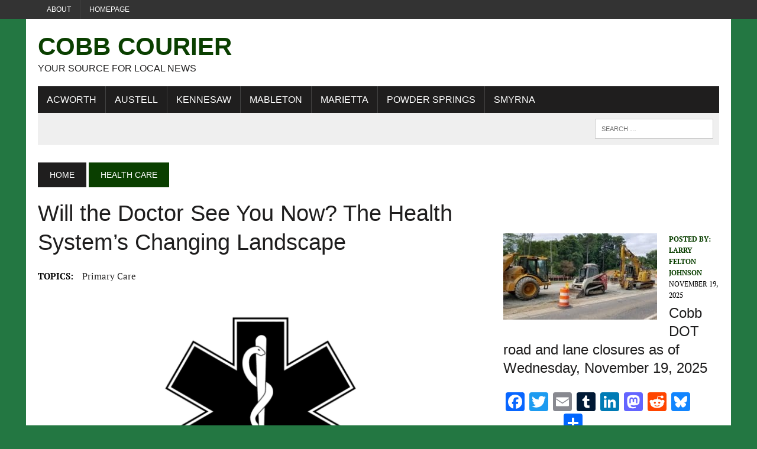

--- FILE ---
content_type: text/html; charset=UTF-8
request_url: https://cobbcountycourier.com/2023/06/will-the-doctor-see-you-now-the-health-systems-changing-landscape/
body_size: 27990
content:
<!DOCTYPE html>
<html class="no-js" lang="en-US">
<head>
<meta charset="UTF-8">
<meta name="viewport" content="width=device-width, initial-scale=1.0">
<link rel="profile" href="http://gmpg.org/xfn/11" />
<meta name='robots' content='index, follow, max-image-preview:large, max-snippet:-1, max-video-preview:-1' />
	<style>img:is([sizes="auto" i], [sizes^="auto," i]) { contain-intrinsic-size: 3000px 1500px }</style>
	<!-- Google tag (gtag.js) consent mode dataLayer added by Site Kit -->
<script type="text/javascript" id="google_gtagjs-js-consent-mode-data-layer">
/* <![CDATA[ */
window.dataLayer = window.dataLayer || [];function gtag(){dataLayer.push(arguments);}
gtag('consent', 'default', {"ad_personalization":"denied","ad_storage":"denied","ad_user_data":"denied","analytics_storage":"denied","functionality_storage":"denied","security_storage":"denied","personalization_storage":"denied","region":["AT","BE","BG","CH","CY","CZ","DE","DK","EE","ES","FI","FR","GB","GR","HR","HU","IE","IS","IT","LI","LT","LU","LV","MT","NL","NO","PL","PT","RO","SE","SI","SK"],"wait_for_update":500});
window._googlesitekitConsentCategoryMap = {"statistics":["analytics_storage"],"marketing":["ad_storage","ad_user_data","ad_personalization"],"functional":["functionality_storage","security_storage"],"preferences":["personalization_storage"]};
window._googlesitekitConsents = {"ad_personalization":"denied","ad_storage":"denied","ad_user_data":"denied","analytics_storage":"denied","functionality_storage":"denied","security_storage":"denied","personalization_storage":"denied","region":["AT","BE","BG","CH","CY","CZ","DE","DK","EE","ES","FI","FR","GB","GR","HR","HU","IE","IS","IT","LI","LT","LU","LV","MT","NL","NO","PL","PT","RO","SE","SI","SK"],"wait_for_update":500};
/* ]]> */
</script>
<!-- End Google tag (gtag.js) consent mode dataLayer added by Site Kit -->

	<!-- This site is optimized with the Yoast SEO Premium plugin v26.3 (Yoast SEO v26.3) - https://yoast.com/wordpress/plugins/seo/ -->
	<title>Will the Doctor See You Now? The Health System’s Changing Landscape - Cobb Courier</title><style id="wphb-used-css-post">img.emoji,img.wp-smiley{display:inline!important;border:none!important;box-shadow:none!important;height:1em!important;width:1em!important;margin:0 .07em!important;vertical-align:-.1em!important;background:0 0!important;padding:0!important}.wp-block-button__link{box-sizing:border-box;cursor:pointer;text-align:center;word-break:break-word;display:inline-block}:root :where(.wp-block-button .wp-block-button__link.is-style-outline),:root :where(.wp-block-button.is-style-outline > .wp-block-button__link){border:2px solid;padding:.667em 1.333em}:root :where(.wp-block-button .wp-block-button__link.is-style-outline:not(.has-text-color)),:root :where(.wp-block-button.is-style-outline > .wp-block-button__link:not(.has-text-color)){color:currentColor}:root :where(.wp-block-button .wp-block-button__link.is-style-outline:not(.has-background)),:root :where(.wp-block-button.is-style-outline > .wp-block-button__link:not(.has-background)){background-color:initial;background-image:none}.wp-block-columns{box-sizing:border-box;display:flex;flex-wrap:wrap!important;align-items:normal!important}@media (width >= 782px){.wp-block-columns{flex-wrap:nowrap!important}}:root :where(.wp-block-cover h1:not(.has-text-color)),:root :where(.wp-block-cover h2:not(.has-text-color)),:root :where(.wp-block-cover h3:not(.has-text-color)),:root :where(.wp-block-cover h4:not(.has-text-color)),:root :where(.wp-block-cover h5:not(.has-text-color)),:root :where(.wp-block-cover h6:not(.has-text-color)),:root :where(.wp-block-cover p:not(.has-text-color)){color:inherit}.wp-block-image img{box-sizing:border-box;vertical-align:bottom;max-width:100%;height:auto}.wp-block-image[style*=border-radius] img,.wp-block-image[style*=border-radius]>a{border-radius:inherit}.wp-block-image :where(figcaption){margin-top:.5em;margin-bottom:1em}:root :where(.wp-block-image.is-style-rounded img,.wp-block-image .is-style-rounded img){border-radius:9999px}.wp-block-image figure{margin:0}@keyframes turn-off-visibility{0%{opacity:1;visibility:visible}99%{opacity:0;visibility:visible}to{opacity:0;visibility:hidden}}@keyframes lightbox-zoom-out{0%{visibility:visible;transform:translate(-50%,-50%) scale(1)}99%{visibility:visible}to{transform:translate(calc((-100vw + var(--wp--lightbox-scrollbar-width))/ 2 + var(--wp--lightbox-initial-left-position)),calc(-50vh + var(--wp--lightbox-initial-top-position))) scale(var(--wp--lightbox-scale));visibility:hidden}}:root :where(.wp-block-latest-posts.is-grid){padding:0}:root :where(.wp-block-latest-posts.wp-block-latest-posts__list){padding-left:0}ol,ul{box-sizing:border-box}:root :where(ul.has-background,ol.has-background){padding:1.25em 2.375em}:root :where(p.has-background){padding:1.25em 2.375em}:where(p.has-text-color:not(.has-link-color)) a{color:inherit}:where(.wp-block-post-comments-form) input:not([type=submit]),:where(.wp-block-post-comments-form) textarea{border:1px solid #949494;font-family:inherit;font-size:1em}:where(.wp-block-post-comments-form) input:where(:not([type=submit]):not([type=checkbox])),:where(.wp-block-post-comments-form) textarea{padding:calc(.667em + 2px)}.wp-block-pullquote{box-sizing:border-box;overflow-wrap:break-word;text-align:center;margin:0 0 1em;padding:4em 0}.wp-block-pullquote blockquote,.wp-block-pullquote p{color:inherit}.wp-block-pullquote blockquote{margin:0}.wp-block-pullquote p{margin-top:0}.wp-block-pullquote p:last-child{margin-bottom:0}.wp-block-pullquote footer{position:relative}.wp-block-post-template{max-width:100%;margin-top:0;margin-bottom:0;padding:0;list-style:none}:root :where(.wp-block-separator.is-style-dots){text-align:center;height:auto;line-height:1}:root :where(.wp-block-separator.is-style-dots):before{color:currentColor;content:"···";letter-spacing:2em;padding-left:2em;font-family:serif;font-size:1.5em}:root :where(.wp-block-site-logo.is-style-rounded){border-radius:9999px}:root :where(.wp-block-site-title a){color:inherit}:root :where(.wp-block-social-links .wp-social-link a){padding:.25em}:root :where(.wp-block-social-links.is-style-logos-only .wp-social-link a){padding:0}:root :where(.wp-block-social-links.is-style-pill-shape .wp-social-link a){padding-left:.66667em;padding-right:.66667em}:root :where(.wp-block-tag-cloud.is-style-outline){flex-wrap:wrap;gap:1ch;display:flex}:root :where(.wp-block-tag-cloud.is-style-outline a){border:1px solid;margin-right:0;padding:1ch 2ch;font-size:unset!important;text-decoration:none!important}.entry-content{counter-reset:footnotes}:root{}:root .has-midnight-gradient-background{background:linear-gradient(135deg,#020381,#2874fc)}.screen-reader-text{clip:rect(1px,1px,1px,1px);clip-path:inset(50%);border:0;width:1px;height:1px;margin:-1px;padding:0;position:absolute;overflow:hidden;word-wrap:normal!important}.screen-reader-text:focus{clip-path:none;color:#444;z-index:100000;background-color:#ddd;width:auto;height:auto;padding:15px 23px 14px;font-size:1em;line-height:normal;text-decoration:none;display:block;top:5px;left:5px;clip:auto!important}html :where(.has-border-color){border-style:solid}html :where([style*=border-top-color]){border-top-style:solid}html :where([style*=border-right-color]){border-right-style:solid}html :where([style*=border-bottom-color]){border-bottom-style:solid}html :where([style*=border-left-color]){border-left-style:solid}html :where([style*=border-width]){border-style:solid}html :where([style*=border-top-width]){border-top-style:solid}html :where([style*=border-right-width]){border-right-style:solid}html :where([style*=border-bottom-width]){border-bottom-style:solid}html :where([style*=border-left-width]){border-left-style:solid}html :where(img[class*=wp-image-]){max-width:100%;height:auto}html :where(.is-position-sticky){}@media screen and (width <= 600px){html :where(.is-position-sticky){}}/*! This file is auto-generated */.wp-block-button__link{color:#fff;background-color:#32373c;border-radius:9999px;box-shadow:none;text-decoration:none;padding:calc(.667em + 2px) calc(1.333em + 2px);font-size:1.125em}.wp-block-file__button{background:#32373c;color:#fff;text-decoration:none}:root{--wp--preset--color--black:#000000;--wp--preset--color--cyan-bluish-gray:#abb8c3;--wp--preset--color--white:#ffffff;--wp--preset--color--pale-pink:#f78da7;--wp--preset--color--vivid-red:#cf2e2e;--wp--preset--color--luminous-vivid-orange:#ff6900;--wp--preset--color--luminous-vivid-amber:#fcb900;--wp--preset--color--light-green-cyan:#7bdcb5;--wp--preset--color--vivid-green-cyan:#00d084;--wp--preset--color--pale-cyan-blue:#8ed1fc;--wp--preset--color--vivid-cyan-blue:#0693e3;--wp--preset--color--vivid-purple:#9b51e0;--wp--preset--gradient--vivid-cyan-blue-to-vivid-purple:linear-gradient(135deg,rgba(6,147,227,1) 0%,rgb(155,81,224) 100%);--wp--preset--gradient--light-green-cyan-to-vivid-green-cyan:linear-gradient(135deg,rgb(122,220,180) 0%,rgb(0,208,130) 100%);--wp--preset--gradient--luminous-vivid-amber-to-luminous-vivid-orange:linear-gradient(135deg,rgba(252,185,0,1) 0%,rgba(255,105,0,1) 100%);--wp--preset--gradient--luminous-vivid-orange-to-vivid-red:linear-gradient(135deg,rgba(255,105,0,1) 0%,rgb(207,46,46) 100%);--wp--preset--gradient--very-light-gray-to-cyan-bluish-gray:linear-gradient(135deg,rgb(238,238,238) 0%,rgb(169,184,195) 100%);--wp--preset--gradient--cool-to-warm-spectrum:linear-gradient(135deg,rgb(74,234,220) 0%,rgb(151,120,209) 20%,rgb(207,42,186) 40%,rgb(238,44,130) 60%,rgb(251,105,98) 80%,rgb(254,248,76) 100%);--wp--preset--gradient--blush-light-purple:linear-gradient(135deg,rgb(255,206,236) 0%,rgb(152,150,240) 100%);--wp--preset--gradient--blush-bordeaux:linear-gradient(135deg,rgb(254,205,165) 0%,rgb(254,45,45) 50%,rgb(107,0,62) 100%);--wp--preset--gradient--luminous-dusk:linear-gradient(135deg,rgb(255,203,112) 0%,rgb(199,81,192) 50%,rgb(65,88,208) 100%);--wp--preset--gradient--pale-ocean:linear-gradient(135deg,rgb(255,245,203) 0%,rgb(182,227,212) 50%,rgb(51,167,181) 100%);--wp--preset--gradient--electric-grass:linear-gradient(135deg,rgb(202,248,128) 0%,rgb(113,206,126) 100%);--wp--preset--gradient--midnight:linear-gradient(135deg,rgb(2,3,129) 0%,rgb(40,116,252) 100%);--wp--preset--font-size--small:13px;--wp--preset--font-size--medium:20px;--wp--preset--font-size--large:36px;--wp--preset--font-size--x-large:42px}body .is-layout-flex{display:flex}.is-layout-flex{flex-wrap:wrap;align-items:center}.is-layout-flex>:is(*,div){margin:0}body .is-layout-grid{display:grid}.is-layout-grid>:is(*,div){margin:0}.has-black-color{color:var(--wp--preset--color--black)!important}.has-cyan-bluish-gray-color{color:var(--wp--preset--color--cyan-bluish-gray)!important}.has-white-color{color:var(--wp--preset--color--white)!important}.has-pale-pink-color{color:var(--wp--preset--color--pale-pink)!important}.has-vivid-red-color{color:var(--wp--preset--color--vivid-red)!important}.has-luminous-vivid-orange-color{color:var(--wp--preset--color--luminous-vivid-orange)!important}.has-luminous-vivid-amber-color{color:var(--wp--preset--color--luminous-vivid-amber)!important}.has-light-green-cyan-color{color:var(--wp--preset--color--light-green-cyan)!important}.has-vivid-green-cyan-color{color:var(--wp--preset--color--vivid-green-cyan)!important}.has-pale-cyan-blue-color{color:var(--wp--preset--color--pale-cyan-blue)!important}.has-vivid-cyan-blue-color{color:var(--wp--preset--color--vivid-cyan-blue)!important}.has-vivid-purple-color{color:var(--wp--preset--color--vivid-purple)!important}.has-black-background-color{background-color:var(--wp--preset--color--black)!important}.has-cyan-bluish-gray-background-color{background-color:var(--wp--preset--color--cyan-bluish-gray)!important}.has-white-background-color{background-color:var(--wp--preset--color--white)!important}.has-pale-pink-background-color{background-color:var(--wp--preset--color--pale-pink)!important}.has-vivid-red-background-color{background-color:var(--wp--preset--color--vivid-red)!important}.has-luminous-vivid-orange-background-color{background-color:var(--wp--preset--color--luminous-vivid-orange)!important}.has-luminous-vivid-amber-background-color{background-color:var(--wp--preset--color--luminous-vivid-amber)!important}.has-light-green-cyan-background-color{background-color:var(--wp--preset--color--light-green-cyan)!important}.has-vivid-green-cyan-background-color{background-color:var(--wp--preset--color--vivid-green-cyan)!important}.has-pale-cyan-blue-background-color{background-color:var(--wp--preset--color--pale-cyan-blue)!important}.has-vivid-cyan-blue-background-color{background-color:var(--wp--preset--color--vivid-cyan-blue)!important}.has-vivid-purple-background-color{background-color:var(--wp--preset--color--vivid-purple)!important}.has-black-border-color{border-color:var(--wp--preset--color--black)!important}.has-cyan-bluish-gray-border-color{border-color:var(--wp--preset--color--cyan-bluish-gray)!important}.has-white-border-color{border-color:var(--wp--preset--color--white)!important}.has-pale-pink-border-color{border-color:var(--wp--preset--color--pale-pink)!important}.has-vivid-red-border-color{border-color:var(--wp--preset--color--vivid-red)!important}.has-luminous-vivid-orange-border-color{border-color:var(--wp--preset--color--luminous-vivid-orange)!important}.has-luminous-vivid-amber-border-color{border-color:var(--wp--preset--color--luminous-vivid-amber)!important}.has-light-green-cyan-border-color{border-color:var(--wp--preset--color--light-green-cyan)!important}.has-vivid-green-cyan-border-color{border-color:var(--wp--preset--color--vivid-green-cyan)!important}.has-pale-cyan-blue-border-color{border-color:var(--wp--preset--color--pale-cyan-blue)!important}.has-vivid-cyan-blue-border-color{border-color:var(--wp--preset--color--vivid-cyan-blue)!important}.has-vivid-purple-border-color{border-color:var(--wp--preset--color--vivid-purple)!important}.has-vivid-cyan-blue-to-vivid-purple-gradient-background{background:var(--wp--preset--gradient--vivid-cyan-blue-to-vivid-purple)!important}.has-light-green-cyan-to-vivid-green-cyan-gradient-background{background:var(--wp--preset--gradient--light-green-cyan-to-vivid-green-cyan)!important}.has-luminous-vivid-amber-to-luminous-vivid-orange-gradient-background{background:var(--wp--preset--gradient--luminous-vivid-amber-to-luminous-vivid-orange)!important}.has-luminous-vivid-orange-to-vivid-red-gradient-background{background:var(--wp--preset--gradient--luminous-vivid-orange-to-vivid-red)!important}.has-very-light-gray-to-cyan-bluish-gray-gradient-background{background:var(--wp--preset--gradient--very-light-gray-to-cyan-bluish-gray)!important}.has-cool-to-warm-spectrum-gradient-background{background:var(--wp--preset--gradient--cool-to-warm-spectrum)!important}.has-blush-light-purple-gradient-background{background:var(--wp--preset--gradient--blush-light-purple)!important}.has-blush-bordeaux-gradient-background{background:var(--wp--preset--gradient--blush-bordeaux)!important}.has-luminous-dusk-gradient-background{background:var(--wp--preset--gradient--luminous-dusk)!important}.has-pale-ocean-gradient-background{background:var(--wp--preset--gradient--pale-ocean)!important}.has-electric-grass-gradient-background{background:var(--wp--preset--gradient--electric-grass)!important}.has-midnight-gradient-background{background:var(--wp--preset--gradient--midnight)!important}.has-small-font-size{font-size:var(--wp--preset--font-size--small)!important}.has-medium-font-size{font-size:var(--wp--preset--font-size--medium)!important}.has-large-font-size{font-size:var(--wp--preset--font-size--large)!important}.has-x-large-font-size{font-size:var(--wp--preset--font-size--x-large)!important}:root :where(.wp-block-pullquote){font-size:1.5em;line-height:1.6}.comments{position:relative}.comment{position:relative;padding:30px 0 30px 65px}.comment .avatar{position:absolute;top:28px;left:0;width:48px;height:48px;border-radius:50%;border:1px solid #ccc}.comment-respond{width:100%;padding-top:30px;border-top:1px solid #363636}.comment-respond h3{position:relative}.comment-respond small{position:absolute;top:0;right:0}.comment-respond label{display:block;padding-bottom:4px}.comment-respond input[type=email],.comment-respond input[type=text],.comment-respond input[type=url],.comment-respond textarea{display:block;width:80%;padding:10px;border:1px solid #ccc;background:#f7f7f7}.comment-respond textarea{width:100%;height:100px}.comment-respond input[type=email]:focus,.comment-respond input[type=text]:focus,.comment-respond input[type=url]:focus{background-color:#fff}.comment-respond input[type=email]::-moz-placeholder,.comment-respond input[type=text]::-moz-placeholder,.comment-respond input[type=url]::-moz-placeholder{color:#777}.comment-respond input[type=email]::placeholder,.comment-respond input[type=text]::placeholder,.comment-respond input[type=url]::placeholder{color:#777}.comment-respond .required{color:#e40000}.comment-respond .comment-notes{padding-top:15px}.comment-respond .form-submit input{display:block;width:160px;height:40px;border:0;font-size:14px;font-weight:700;color:#fff;background:#363636;cursor:pointer}.search-form{position:relative;overflow:hidden}.search-form .screen-reader-text{position:absolute;top:0;left:0;width:0;height:0;opacity:.5;visibility:hidden}.mailerlite-form .mailerlite-form-description{margin-bottom:10px}.mailerlite-form .mailerlite-form-field{margin-bottom:10px}.mailerlite-form .mailerlite-form-field label{display:block}.mailerlite-form .mailerlite-subscribe-button-container{text-align:center}.mailerlite-form input.error{color:red;border-color:red}.mailerlite-form label.error{color:red}.mailerlite-form-response{margin-top:20px;display:none;text-align:center;color:#00a154}.mailerlite-form-loader{display:none;text-align:center;font-weight:700;margin:0 20px}.mailerlite-form-error{display:block;color:red}.mailerlite-subscribe-submit{max-width:100%}:root{--ol-subtle-background-color:rgba(128, 128, 128, 0.25);--ol-partial-background-color:rgba(255, 255, 255, 0.75)}a,address,article,aside,b,blockquote,body,canvas,caption,center,div,dl,em,embed,figure,footer,form,h1,h2,h3,h4,header,html,i,iframe,img,label,li,mark,menu,nav,object,ol,p,q,s,small,span,table,th,time,u,ul,var{margin:0;padding:0;border:0;font-size:100%;font:inherit;vertical-align:baseline}article,aside,figure,footer,header,menu,nav{display:block}ol,ul{list-style:none}blockquote,q{quotes:none}blockquote:after,blockquote:before,q:after,q:before{content:'';content:none}table{border-collapse:collapse;border-spacing:0}#mh-wrapper,.button span,.header-sub li a,.main-nav li,.sb-widget .menu-item,.search-form input,.social-nav ul li a,a,h1,h2,h3,h4{-moz-transition:all .5s;-webkit-transition:all .5s;-o-transition:all .5s;transition:all .5s}html{font-size:100%;-ms-text-size-adjust:none;-webkit-text-size-adjust:none}body{font-family:"PT Serif",Georgia,Times,"Times New Roman",serif;font-size:16px;font-size:1rem;line-height:1.6;word-wrap:break-word;background:#efefef}body.custom-background{-webkit-background-size:cover;-moz-background-size:cover;-o-background-size:cover;background-size:cover}#mh-wrapper{width:90%;max-width:1180px;margin:0 auto;padding:0 20px 20px;overflow:hidden;background:#fff}.wrapper-inner{width:90%;max-width:1180px;margin:0 auto}#main-content{display:block;width:65.83%;overflow:hidden}.mh-sidebar{display:block;float:left;width:31.66%}.mh-right-sb #main-content{float:left;margin-right:2.5%}.mh-section{clear:both;padding:0;margin:0}.mh-separator{margin-bottom:20px;padding-bottom:10px;border:0;border-bottom:1px dotted #cdcdcd}.clear{clear:both}.clearfix{display:block}.clearfix:after{content:".";display:block;clear:both;visibility:hidden;line-height:0;height:0;margin:0;padding:0}h1{font-size:36px;font-size:2.25rem}h2{font-size:28px;font-size:1.75rem}h3{font-size:24px;font-size:1.5rem}h4{font-size:20px;font-size:1.25rem}h1,h2,h3,h4{line-height:1.3;font-weight:400;color:#1f1e1e}b{font-weight:900}em,i{font-style:italic}small{font-size:8px;font-size:.5rem}blockquote{font-size:15px;font-size:.9375rem;line-height:1.6;color:#005a8c;margin:10px 20px 20px 20px;padding:20px 20px 0 20px;padding:1.25rem 1.25rem 0 1.25rem;border-left:5px solid #005a8c;display:inline-block}address{font-family:"Courier new";line-height:1.5;margin-bottom:20px;margin-bottom:1.25rem}a{text-decoration:none;color:#1f1e1e}a:hover{color:#005a8c}.breadcrumb,.button,.commentlist .vcard,.footer-bottom,.header-nav,.header-sub,.menu-item,.mh-share-buttons,.pagination,.submit,h1,h2,h3,h4{font-family:Oswald,Helvetica,Arial,sans-serif}.mh-col{display:block;float:left;margin-left:2.5%}.mh-col:first-child{margin-left:0}.mh-group:after,.mh-group:before{content:"";display:table}.mh-group:after{clear:both}.mh-2-3{width:65.83%}.mh-1-3{width:31.66%}.mh-1-4{width:23.125%}.header-top{background:#333;line-height:1}.mh-header{margin-bottom:30px}.header-wrap{padding:20px 0}.logo-title{font-size:42px;font-size:2.625rem;color:#005a8c;font-weight:700;text-transform:uppercase}.logo-tagline{font-size:16px;font-size:1rem;text-transform:uppercase}.header-sub{display:block;padding:10px;text-transform:uppercase;overflow:hidden;background:#efefef}.header-search{float:right}.news-ticker{height:33px;font-size:12px;line-height:33px;overflow:hidden}.ticker-title{float:left;color:#fff;padding:0 10px;background:#005a8c}.ticker-item{display:block;padding:0 10px;overflow:hidden}.ticker-item-separator{margin:0 3px}.header-nav{float:left;width:50%;font-size:12px;font-size:.75rem;text-transform:uppercase}.header-nav li{float:left;position:relative;border-left:1px solid #424242}.header-nav li:first-child{border:none}.header-nav li a{display:block;color:#fff;padding:10px 15px;padding:.625rem .9375rem;text-decoration:none}.header-nav ul li:hover>ul{display:block;background:#2a2a2a;z-index:9999}.header-nav ul ul{display:none;position:absolute}.header-nav ul ul li{width:13em;border:none}.header-nav ul ul ul{left:100%;top:0}.main-nav{background:#1f1e1e;text-transform:uppercase}.main-nav li{float:left;position:relative;border-left:1px solid #424242}.main-nav li:first-child{border:none}.main-nav li:hover{background:#005a8c}.main-nav li a{display:block;color:#fff;padding:10px 15px;padding:.625rem .9375rem;text-decoration:none}.main-nav ul li:hover>ul{display:block;background:#2a2a2a;z-index:9999}.main-nav ul ul{display:none;position:absolute;font-size:12px;font-size:.75rem}.main-nav ul ul li{width:13em;border:none}.main-nav ul ul ul{left:100%;top:0}.footer-nav{float:right;width:50%}.footer-nav li{float:left;position:relative;padding-left:10px;margin-left:10px;border-left:1px solid #424242}.footer-nav li:first-child{margin:0;padding:0;border:none}.footer-nav li a{display:block;color:#fff;text-decoration:none}.footer-nav ul{float:right}.footer-nav ul li:hover>ul{display:block;background:#2a2a2a;z-index:9999}.footer-nav ul ul{display:none;position:absolute}.footer-nav ul ul li{width:10em}.footer-nav ul ul ul{left:100%;top:0}.social-nav{float:right;width:50%;overflow:hidden}.social-nav .screen-reader-text{position:absolute;top:-9999rem;left:-9999rem}.social-nav a{color:#333}.social-nav a:hover{color:#005a8c}.social-nav ul{list-style-type:none;margin:0;text-align:right}.social-nav ul li{display:inline-block}.slicknav_menu:after,.slicknav_menu:before{content:" ";display:table}.slicknav_menu:after{clear:both}.slicknav_menu{display:none}.slicknav_menu{font-size:13px;font-size:.8125rem}.slicknav_menu{background:#005a8c;border-bottom:1px solid #fff}.breadcrumb{font-size:14px;font-size:.875rem;margin-bottom:20px;text-transform:uppercase}.breadcrumb .bc-text,.breadcrumb a{display:inline-block;color:#fff;padding:10px 20px;background:#005a8c}.breadcrumb a:hover{color:#fff;text-decoration:underline}.breadcrumb .bc-home{background:#1f1e1e}.entry-header .entry-title{font-size:38px;font-size:2.375rem;margin-bottom:20px}.entry-content{font-size:17px;font-size:1.063rem;line-height:1.4}.entry-content blockquote,.entry-content h1,.entry-content h2,.entry-content h3,.entry-content h4,.entry-content p,.entry-content table{margin-bottom:20px;margin-bottom:1.25rem}.entry-content a{font-weight:600;color:#005a8c}.entry-content a:hover{text-decoration:underline}.entry-thumbnail{margin-bottom:20px}.entry-meta{font-size:12px;font-size:.75rem;margin-bottom:5px;text-transform:uppercase}.entry-meta a:hover{text-decoration:underline}.entry-meta .entry-meta-author,.entry-meta a{color:#005a8c;font-weight:700}.entry-meta-author{margin-right:10px}.entry-tags{display:block;overflow:hidden;font-size:15px;font-size:.9375rem}.entry-tags span{font-weight:900;margin-right:15px}.entry-tags a{display:inline-block;margin:0 15px 5px 0;text-transform:capitalize}.entry-tags a:hover{text-decoration:underline;color:#1f1e1e}.content-list-title{font-size:24px;font-size:1.5rem;margin-bottom:10px}.content-thumb{margin-bottom:5px}.content-grid{margin-top:10px;margin-bottom:10px}.content-grid-title{font-size:16px;font-size:1rem}.content-grid-separator{display:none}.category .content-grid .entry-meta{display:none}.content-list{margin-top:30px}.content-list-thumb{float:left;max-width:260px;margin:0 20px 10px 0}.content-list-excerpt{overflow:hidden}.related-content{margin-bottom:30px;margin-bottom:1.875rem}.related-content .content-grid{margin-top:0;margin-bottom:0}.commentlist ul,.entry-content ul{list-style:square}.commentlist ol,.entry-content ol{list-style:decimal}.commentlist ol,.commentlist ul,.entry-content ol,.entry-content ul{margin:0 0 30px 40px;margin:0 0 1.875rem 2.5rem}.commentlist ol ol,.commentlist ul ul,.entry-content ol ol,.entry-content ul ul{margin:0 0 0 40px;margin:0 0 0 2.5rem}dl{margin:0 0 30px 40px;margin:0 0 1.875rem 2.5rem}.comment-section-title{display:block;font-size:14px;font-size:.875rem;font-weight:400;color:#fff;background:#ccdee8;padding:0;margin-bottom:20px;margin-bottom:1.25rem;text-transform:uppercase;overflow:hidden}.comment-section-title span{padding:20px;background:#005a8c}.comment-section-title .comment-count{float:left;color:#fff}.comment-section-title .comment-count-more{float:left;color:#1f1e1e;background:0 0}.commentlist{padding:20px 20px 5px 20px;margin-bottom:20px;list-style:none;background:#efefef}.commentlist .depth-1{padding:20px 20px 10px 20px;margin-bottom:20px;border-bottom:5px solid #ccdee8;background:#fff}.commentlist .comment{padding-top:20px;padding-top:1.25rem}.commentlist .comment .vcard{position:relative;margin-bottom:20px;margin-bottom:1.25rem}.commentlist .comment .avatar{width:70px;height:70px;float:left;margin-right:20px}.commentlist h1,.commentlist h2,.commentlist h3,.commentlist h4{margin-bottom:20px;margin-bottom:1.25rem}.commentlist .bypostauthor .avatar{border:5px solid #ccdee8}.comment-info{color:#005a8c;margin:20px 0;margin:1.25rem 0}#respond{padding:20px;padding:1.25rem;margin-bottom:30px;margin-bottom:1.875rem;background:#efefef}#respond .comment-reply-title{line-height:1;margin-bottom:20px;margin-bottom:1.25rem}#commentform p{margin-bottom:10px;margin-bottom:.625rem}#commentform .form-submit{margin:20px 0 0;margin:1.25rem 0 0}#commentform .submit{font-size:14px;font-size:.875rem;text-transform:uppercase}#cancel-comment-reply-link{font-size:12px;font-size:.75rem;font-weight:400;color:#fff;padding:5px;padding:.3125rem;margin-left:20px;background:#ccc}#cancel-comment-reply-link:hover{background:#005a8c}.required{color:#be2844}input{font-size:12px;font-size:.75rem;padding:5px;padding:.3125rem;border:1px solid #d7d8d8;-webkit-transition:all .25s ease-in-out;-moz-transition:all .25s ease-in-out;transition:all .25s ease-in-out}input[type=email],input[type=tel],input[type=text],input[type=url]{width:60%}input[type=email]:hover,input[type=tel]:hover,input[type=text]:hover,input[type=url]:hover,textarea:hover{border:1px solid #005a8c}input[type=submit]{color:#fff;padding:14px;cursor:pointer;background:#005a8c;display:inline-block;border:0;-webkit-appearance:none;-webkit-border-radius:0;border-radius:0}input[type=submit]:hover{background:#1f1e1e;color:#fff;border:0;padding:14px}textarea{width:96%;line-height:1.5;padding:5px;padding:.3125rem;border:1px solid #d7d8d8}.pagination{margin-bottom:20px;overflow:hidden}.pagination .page-numbers{display:inline-block;padding:10px 20px;background:#efefef}.pagination .current{color:#fff;background:#005a8c}.dots:hover,.pagination a.page-numbers:hover{background:#ccdee8}.pagination .pagelink{display:inline-block;color:#fff;padding:10px 20px;background:#005a8c}.pagination a .pagelink{color:#000;font-weight:400;background:#efefef}.pagination a:hover .pagelink{color:#005a8c;background:#ccdee8}.post-nav-wrap{text-align:center;margin:20px auto 40px}.post-nav-wrap li{display:inline-block;font-weight:900;margin:0 20px}.post-nav-wrap li .fa{margin:0 10px}img{max-width:100%;height:auto;vertical-align:bottom}embed,iframe,object{max-width:100%}table{width:100%}table th{color:#fff;background:#005a8c;padding:10px;padding:.625rem}.mh-footer table th{background:#1f1e1e}.header-search .search-form{float:right}.search-form input{min-width:200px;font-size:11px;line-height:1;color:#1f1e1e;text-transform:uppercase}.search-form input:hover{min-width:240px}.search-form .search-submit{display:none}.search-form .screen-reader-text{position:absolute;left:-9999px;overflow:hidden}.search-form .search-field{background:#fff;border:1px solid #cdcdcd;cursor:pointer;margin:0;padding:10px;position:relative;-webkit-appearance:none;-webkit-border-radius:0;border-radius:0}.search-form .search-field:active,.search-form .search-field:focus{cursor:text}.sb-widget .search-form{display:block;margin:0 auto;padding:5%;background:#efefef}.sb-widget .search-form .search-field{display:block;margin:0 auto;width:90%}.sb-widget .search-form .search-field:hover{min-width:200px}.button{display:block}.button span{font-size:14px;font-size:.875rem;color:#fff;background:#005a8c;padding:15px;margin:15px 0 10px 0;text-transform:uppercase;display:inline-block}.button span:hover{background:#1f1e1e}.mh-share-buttons{margin-bottom:30px;margin-bottom:1.875rem;padding:20px;background:#f0f0f0;overflow:hidden;display:flex}.mh-share-buttons a,.mh-share-buttons a:hover{color:#fff}.mh-share-buttons .fa,.mh-share-buttons .fab{font-size:1.25em}.mh-share-buttons a{width:100%}.mh-share-button{display:block;width:100%;font-size:12px;font-size:.75rem;padding:10px 0;text-align:center;text-transform:uppercase}.mh-share-button:hover{opacity:.7}.mh-facebook span{background:#3e64ad}.mh-twitter span{background:#000}.mh-pinterest span{background:#de010d}.mh-linkedin span{background:#0084bf}.mh-email span{background:#ccc}.mh-print span{background:#aaa}.mh-whatsapp span{background:#25d366}.mh-mastodon span{background:#a09bf0}.mh-footer{color:#fff;background:#1f1e1e;overflow:hidden}.mh-footer a{color:#fff}.footer-ad-wrap{background:#333;padding:40px;text-align:center;display:block;overflow:hidden}.footer-bottom{font-size:12px;font-size:.75rem;padding:10px 0;padding:.625rem 0;text-transform:uppercase;background:#333}.copyright-wrap{float:left;width:50%;overflow:hidden}.copyright-wrap a:hover{text-decoration:underline}.sb-widget{margin-bottom:30px;margin-bottom:1.875rem;overflow:hidden}.widget-title{font-size:14px;font-size:.875rem;font-weight:400;color:#fff;background:#ccdee8;padding:20px 0;margin-bottom:20px;text-transform:uppercase;overflow:hidden}.widget-title a,.widget-title a:hover{color:#fff}.widget-title span{padding:20px;background:#005a8c}.sb-widget ul>.menu-item{padding:10px 0;border-bottom:1px dotted #dcdcdc}.sb-widget ul .menu-item:hover{background:#fdfdfd;padding-left:10px}.header-ad img{margin:0;padding:0}.wp-block-image{display:block;margin:20px 0;margin:1.25rem 0}@media only screen and (max-width:980px){#mh-wrapper,.wrapper-inner{max-width:777px}.logo-wrap{text-align:center}.mh-col,.mh-right-sb #main-content{margin:0}#main-content,.mh-1-3,.mh-1-4,.mh-2-3,.mh-sidebar{width:100%}.mh-share-buttons .mh-col{width:23.125%;margin-left:2.5%}.mh-share-buttons .mh-col:first-child{margin:0}.content-grid{width:23.125%;margin:10px 0 10px 2.5%}.news-ticker{width:65.83%}.header-search{width:31.66%}.search-form input:hover{min-width:200px}.js .main-nav{display:none}.js .slicknav_menu{display:block}}@media only screen and (max-width:767px){.news-ticker{display:none}.header-search{float:none;width:100%}.header-search .search-form{float:none;width:100%;text-align:center}.entry-content .search-form input,.header-search .search-form input{width:90%;max-width:300px}.search-form{width:90%}.category .content-grid .entry-meta{display:block}.content-grid{float:none;width:100%;margin:25px 0 20px}.content-grid-separator{display:block}.content-grid-separator,.content-list-separator{padding:0}.content-grid-title{font-size:24px;font-size:1.5rem}.content-grid-thumb,.content-list-thumb{text-align:center;background:#efefef}.content-list-thumb{float:none;width:100%;max-width:100%}.content-list-thumb img{max-width:180px}.content-list-excerpt,.content-list-header .entry-meta-date{display:none}.comment-section-title .comment-count-more{display:none}.commentlist ol,.commentlist ul,dl{margin:0 0 30px 20px;margin:0 0 1.875rem 20px}.commentlist ol ol,.commentlist ul ul{margin:0}.copyright-wrap,.footer-nav{float:none;width:100%}.footer-nav ul{float:none;display:table;margin:0 auto 10px}.copyright{text-align:center}}@media only screen and (max-width:580px){#mh-wrapper,.wrapper-inner{width:85%}.logo-title{font-size:32px;font-size:2rem}.header-nav,.social-nav{float:none;width:100%;margin:0}.header-nav ul{display:table;margin:0 auto}.social-nav ul{text-align:center}.mh-share-buttons .mh-col{float:none;width:100%;margin:10px 0 0 0}.commentlist .comment .avatar{float:none;display:block;margin:0 0 10px}.commentlist .comment .vcard{margin-bottom:10px}}@media only screen and (max-width:480px){.mh-share-buttons{display:grid;grid-template-columns:1fr 1fr}}@media only screen and (max-width:420px){#mh-wrapper,.wrapper-inner{min-width:160px}.logo-title{font-size:28px;font-size:1.75rem}.logo-tagline{font-size:12px;font-size:.75rem;margin-bottom:10px}.sb-widget .search-form .search-field{width:86%}}/*!
 * Font Awesome Free 6.5.1 by @fontawesome - https://fontawesome.com
 * License - https://fontawesome.com/license/free (Icons: CC BY 4.0, Fonts: SIL OFL 1.1, Code: MIT License)
 * Copyright 2023 Fonticons, Inc.
 */@font-face{font-family:FontAwesome;font-style:normal;font-weight:400;font-display:block;src:url("https://cobbcountycourier.com/wp-content/themes/mh-newsdesk/fonts/fontawesome/fa-regular-400.woff2") format("woff2"),url("https://cobbcountycourier.com/wp-content/themes/mh-newsdesk/fonts/fontawesome/fa-regular-400.ttf") format("truetype")}@font-face{font-family:FontAwesome;font-style:normal;font-weight:900;font-display:block;src:url("https://cobbcountycourier.com/wp-content/themes/mh-newsdesk/fonts/fontawesome/fa-solid-900.woff2") format("woff2"),url("https://cobbcountycourier.com/wp-content/themes/mh-newsdesk/fonts/fontawesome/fa-solid-900.ttf") format("truetype")}@font-face{font-family:FontAwesomeBrands;font-display:block;font-weight:400;src:url("https://cobbcountycourier.com/wp-content/themes/mh-newsdesk/fonts/fontawesome/fa-brands-400.woff2") format("woff2"),url("https://cobbcountycourier.com/wp-content/themes/mh-newsdesk/fonts/fontawesome/fa-brands-400.ttf") format("truetype")}.fa,.fab,.far,.fas{-moz-osx-font-smoothing:grayscale;-webkit-font-smoothing:antialiased;display:var(--fa-display,inline-block);font-variant:normal;text-rendering:auto;font-size:14px;font-style:normal;line-height:1}.fa,.far,.fas{font-family:FontAwesome}.fab{font-family:FontAwesomeBrands}.far{font-weight:400}.fa,.fas{font-weight:900}.fa-2x{font-size:2em}.fa-envelope:before{content:""}.fa-print:before{content:""}.fa-chevron-left:before{content:""}.fa-facebook-f:before{content:""}.fa-x-twitter:before{content:""}.fa-linkedin:before{content:""}.fa-whatsapp:before{content:""}.fa-pinterest:before{content:""}.fa-mastodon:before{content:""}@font-face{font-family:'PT Serif';font-style:italic;font-weight:400;src:url(https://fonts.gstatic.com/s/ptserif/v18/EJRTQgYoZZY2vCFuvAFT_r21dw.ttf) format('truetype')}@font-face{font-family:'PT Serif';font-style:normal;font-weight:400;src:url(https://fonts.gstatic.com/s/ptserif/v18/EJRVQgYoZZY2vCFuvAFWzro.ttf) format('truetype')}@font-face{font-family:'PT Serif';font-style:normal;font-weight:700;src:url(https://fonts.gstatic.com/s/ptserif/v18/EJRSQgYoZZY2vCFuvAnt66qSVy4.ttf) format('truetype')}.tablepress{--text-color:#111;--head-text-color:var(--text-color);--head-bg-color:#d9edf7;--odd-text-color:var(--text-color);--odd-bg-color:#f9f9f9;--even-text-color:var(--text-color);--even-bg-color:#fff;--padding:.5rem;border-collapse:collapse;border-spacing:0;clear:both;table-layout:auto;border:none;width:100%;margin:0 auto 1rem}.tablepress>:not(caption)>*>*{padding:var(--padding);text-align:left;vertical-align:top;background:0 0;border:none;float:none!important}.tablepress>:where(thead,tfoot)>*>th{background-color:var(--head-bg-color);color:var(--head-text-color);vertical-align:middle;word-break:normal;font-weight:700}.tablepress>:where(tbody)>.odd>*{background-color:var(--odd-bg-color);color:var(--odd-text-color)}.tablepress>:where(tbody)>.even>*{background-color:var(--even-bg-color);color:var(--even-text-color)}.tablepress img{border:none;max-width:none;margin:0;padding:0}.tablepress{}.addtoany_content{clear:both;margin:16px auto}.addtoany_list{display:inline;line-height:16px}.a2a_kit a:empty,.a2a_kit a[class^=a2a_button_]:has(.a2a_s_undefined){display:none}.addtoany_list a{border:0;box-shadow:none;display:inline-block;font-size:16px;padding:0 4px;vertical-align:middle}.addtoany_list a img{border:0;display:inline-block;opacity:1;overflow:hidden;vertical-align:baseline}.addtoany_list a span{display:inline-block;float:none}.addtoany_list.a2a_kit_size_32 a{font-size:32px}.addtoany_list.a2a_kit_size_32 a:not(.addtoany_special_service)>span{height:32px;line-height:32px;width:32px}.addtoany_list a:not(.addtoany_special_service)>span{border-radius:4px;display:inline-block;opacity:1}.addtoany_list a:hover,.site .a2a_kit.addtoany_list a:focus{background:0 0;border:0;box-shadow:none}.addtoany_list a:hover img,.addtoany_list a:hover span{opacity:.7}a.addtoany_share img{border:0;width:auto;height:auto}.no-js img.lazyload{display:none}figure.wp-block-image img.lazyloading{min-width:150px}.lazyload,.lazyloading{opacity:0}.lazyloaded{opacity:1;transition:opacity .4s;transition-delay:0s}.comment-info,.entry-content a,.entry-meta .entry-meta-author,.entry-meta a,.logo-title,.pagination a:hover .pagelink,.social-nav a:hover,a:hover,blockquote{color:#0a3f00}#cancel-comment-reply-link:hover,.breadcrumb .bc-text,.breadcrumb a,.button span,.comment-section-title .comment-count,.main-nav li:hover,.pagination .current,.pagination .pagelink,.slicknav_menu,.ticker-title,.widget-title span,input[type=submit],table th{background:#0a3f00}blockquote,input[type=email]:hover,input[type=tel]:hover,input[type=text]:hover,input[type=url]:hover,textarea:hover{border-color:#0a3f00}.comment-section-title,.dots:hover,.pagination a.page-numbers:hover,.pagination a:hover .pagelink,.widget-title{background:#eded1c}.commentlist .bypostauthor .avatar,.commentlist .depth-1{border-color:#eded1c}body.custom-background{background-color:#237742}</style>
	<meta name="description" content="This article by Julie Appleby and Michelle Andrews first appeared in KFF Health News, republished with permission." />
	<link rel="canonical" href="https://cobbcountycourier.com/2023/06/will-the-doctor-see-you-now-the-health-systems-changing-landscape/" />
	<meta property="og:locale" content="en_US" />
	<meta property="og:type" content="article" />
	<meta property="og:title" content="Will the Doctor See You Now? The Health System’s Changing Landscape" />
	<meta property="og:description" content="This article by Julie Appleby and Michelle Andrews first appeared in KFF Health News, republished with permission." />
	<meta property="og:url" content="https://cobbcountycourier.com/2023/06/will-the-doctor-see-you-now-the-health-systems-changing-landscape/" />
	<meta property="og:site_name" content="Cobb Courier" />
	<meta property="article:publisher" content="http://facebook.com/cobbcourier" />
	<meta property="article:published_time" content="2023-06-29T17:47:42+00:00" />
	<meta property="article:modified_time" content="2023-06-29T17:47:45+00:00" />
	<meta property="og:image" content="https://cobbcountycourier.com/wp-content/uploads/2022/05/Star-of-life-public-domain.png" />
	<meta property="og:image:width" content="1200" />
	<meta property="og:image:height" content="600" />
	<meta property="og:image:type" content="image/png" />
	<meta name="author" content="Norhasnima Dimacaling" />
	<meta name="twitter:card" content="summary_large_image" />
	<meta name="twitter:creator" content="@CobbCourier" />
	<meta name="twitter:site" content="@CobbCourier" />
	<meta name="twitter:label1" content="Written by" />
	<meta name="twitter:data1" content="Norhasnima Dimacaling" />
	<meta name="twitter:label2" content="Est. reading time" />
	<meta name="twitter:data2" content="8 minutes" />
	<script type="application/ld+json" class="yoast-schema-graph">{"@context":"https://schema.org","@graph":[{"@type":"Article","@id":"https://cobbcountycourier.com/2023/06/will-the-doctor-see-you-now-the-health-systems-changing-landscape/#article","isPartOf":{"@id":"https://cobbcountycourier.com/2023/06/will-the-doctor-see-you-now-the-health-systems-changing-landscape/"},"author":{"name":"Norhasnima Dimacaling","@id":"https://cobbcountycourier.com/#/schema/person/7c036f12d8b8b1e7ba92ac526cb9d7e8"},"headline":"Will the Doctor See You Now? The Health System’s Changing Landscape","datePublished":"2023-06-29T17:47:42+00:00","dateModified":"2023-06-29T17:47:45+00:00","mainEntityOfPage":{"@id":"https://cobbcountycourier.com/2023/06/will-the-doctor-see-you-now-the-health-systems-changing-landscape/"},"wordCount":1717,"commentCount":0,"publisher":{"@id":"https://cobbcountycourier.com/#organization"},"image":{"@id":"https://cobbcountycourier.com/2023/06/will-the-doctor-see-you-now-the-health-systems-changing-landscape/#primaryimage"},"thumbnailUrl":"https://cobbcountycourier.com/wp-content/uploads/2022/05/Star-of-life-public-domain.png","keywords":["primary care"],"articleSection":["Health Care"],"inLanguage":"en-US","potentialAction":[{"@type":"CommentAction","name":"Comment","target":["https://cobbcountycourier.com/2023/06/will-the-doctor-see-you-now-the-health-systems-changing-landscape/#respond"]}],"copyrightYear":"2023","copyrightHolder":{"@id":"https://cobbcountycourier.com/#organization"}},{"@type":"WebPage","@id":"https://cobbcountycourier.com/2023/06/will-the-doctor-see-you-now-the-health-systems-changing-landscape/","url":"https://cobbcountycourier.com/2023/06/will-the-doctor-see-you-now-the-health-systems-changing-landscape/","name":"Will the Doctor See You Now? The Health System’s Changing Landscape - Cobb Courier","isPartOf":{"@id":"https://cobbcountycourier.com/#website"},"primaryImageOfPage":{"@id":"https://cobbcountycourier.com/2023/06/will-the-doctor-see-you-now-the-health-systems-changing-landscape/#primaryimage"},"image":{"@id":"https://cobbcountycourier.com/2023/06/will-the-doctor-see-you-now-the-health-systems-changing-landscape/#primaryimage"},"thumbnailUrl":"https://cobbcountycourier.com/wp-content/uploads/2022/05/Star-of-life-public-domain.png","datePublished":"2023-06-29T17:47:42+00:00","dateModified":"2023-06-29T17:47:45+00:00","description":"This article by Julie Appleby and Michelle Andrews first appeared in KFF Health News, republished with permission.","breadcrumb":{"@id":"https://cobbcountycourier.com/2023/06/will-the-doctor-see-you-now-the-health-systems-changing-landscape/#breadcrumb"},"inLanguage":"en-US","potentialAction":[{"@type":"ReadAction","target":["https://cobbcountycourier.com/2023/06/will-the-doctor-see-you-now-the-health-systems-changing-landscape/"]}]},{"@type":"ImageObject","inLanguage":"en-US","@id":"https://cobbcountycourier.com/2023/06/will-the-doctor-see-you-now-the-health-systems-changing-landscape/#primaryimage","url":"https://cobbcountycourier.com/wp-content/uploads/2022/05/Star-of-life-public-domain.png","contentUrl":"https://cobbcountycourier.com/wp-content/uploads/2022/05/Star-of-life-public-domain.png","width":1200,"height":600,"caption":"The \"Star of Life\" symbol represents medicine and health care. Three rectangles are arranged in a radial pattern to form a sort of abstract star shape, with a snake coiled around a staff superimposed on the center."},{"@type":"BreadcrumbList","@id":"https://cobbcountycourier.com/2023/06/will-the-doctor-see-you-now-the-health-systems-changing-landscape/#breadcrumb","itemListElement":[{"@type":"ListItem","position":1,"name":"Home","item":"https://cobbcountycourier.com/"},{"@type":"ListItem","position":2,"name":"Posts","item":"https://cobbcountycourier.com/posts/"},{"@type":"ListItem","position":3,"name":"Will the Doctor See You Now? The Health System’s Changing Landscape"}]},{"@type":"WebSite","@id":"https://cobbcountycourier.com/#website","url":"https://cobbcountycourier.com/","name":"Cobb County Courier","description":"  Your Source for Local News","publisher":{"@id":"https://cobbcountycourier.com/#organization"},"potentialAction":[{"@type":"SearchAction","target":{"@type":"EntryPoint","urlTemplate":"https://cobbcountycourier.com/?s={search_term_string}"},"query-input":{"@type":"PropertyValueSpecification","valueRequired":true,"valueName":"search_term_string"}}],"inLanguage":"en-US"},{"@type":"Organization","@id":"https://cobbcountycourier.com/#organization","name":"Cobb County Courier","url":"https://cobbcountycourier.com/","logo":{"@type":"ImageObject","inLanguage":"en-US","@id":"https://cobbcountycourier.com/#/schema/logo/image/","url":"https://cobbcountycourier.com/wp-content/uploads/2020/10/big-logo.png","contentUrl":"https://cobbcountycourier.com/wp-content/uploads/2020/10/big-logo.png","width":587,"height":587,"caption":"Cobb County Courier"},"image":{"@id":"https://cobbcountycourier.com/#/schema/logo/image/"},"sameAs":["http://facebook.com/cobbcourier","https://x.com/CobbCourier","http://instagram.com/cobbcountycourier"]},{"@type":"Person","@id":"https://cobbcountycourier.com/#/schema/person/7c036f12d8b8b1e7ba92ac526cb9d7e8","name":"Norhasnima Dimacaling","image":{"@type":"ImageObject","inLanguage":"en-US","@id":"https://cobbcountycourier.com/#/schema/person/image/","url":"https://secure.gravatar.com/avatar/1a7cb4a6cc0f0856671b6de54b2dd4794813e2a7d69b2486a211eedfb4044262?s=96&d=mm&r=g","contentUrl":"https://secure.gravatar.com/avatar/1a7cb4a6cc0f0856671b6de54b2dd4794813e2a7d69b2486a211eedfb4044262?s=96&d=mm&r=g","caption":"Norhasnima Dimacaling"},"url":"https://cobbcountycourier.com/author/nor/"}]}</script>
	<!-- / Yoast SEO Premium plugin. -->


<link rel='dns-prefetch' href='//static.addtoany.com' />
<link rel='dns-prefetch' href='//cdn.broadstreetads.com' />
<link rel='dns-prefetch' href='//public.tockify.com' />
<link rel='dns-prefetch' href='//www.googletagmanager.com' />
<link rel='dns-prefetch' href='//fonts.googleapis.com' />
<link rel='dns-prefetch' href='//b1745379.smushcdn.com' />
<link rel='dns-prefetch' href='//hb.wpmucdn.com' />
<link href='//hb.wpmucdn.com' rel='preconnect' />
<link href='http://fonts.googleapis.com' rel='preconnect' />
<link href='//fonts.gstatic.com' crossorigin='' rel='preconnect' />
<link rel="alternate" type="application/rss+xml" title="Cobb  Courier &raquo; Feed" href="https://cobbcountycourier.com/feed/" />
<link rel="alternate" type="application/rss+xml" title="Cobb  Courier &raquo; Comments Feed" href="https://cobbcountycourier.com/comments/feed/" />
		<style>
			.lazyload,
			.lazyloading {
				max-width: 100%;
			}
		</style>
		<script type="text/javascript">
/* <![CDATA[ */
window._wpemojiSettings = {"baseUrl":"https:\/\/s.w.org\/images\/core\/emoji\/16.0.1\/72x72\/","ext":".png","svgUrl":"https:\/\/s.w.org\/images\/core\/emoji\/16.0.1\/svg\/","svgExt":".svg","source":{"concatemoji":"https:\/\/cobbcountycourier.com\/wp-includes\/js\/wp-emoji-release.min.js?ver=6.8.3"}};
/*! This file is auto-generated */
!function(s,n){var o,i,e;function c(e){try{var t={supportTests:e,timestamp:(new Date).valueOf()};sessionStorage.setItem(o,JSON.stringify(t))}catch(e){}}function p(e,t,n){e.clearRect(0,0,e.canvas.width,e.canvas.height),e.fillText(t,0,0);var t=new Uint32Array(e.getImageData(0,0,e.canvas.width,e.canvas.height).data),a=(e.clearRect(0,0,e.canvas.width,e.canvas.height),e.fillText(n,0,0),new Uint32Array(e.getImageData(0,0,e.canvas.width,e.canvas.height).data));return t.every(function(e,t){return e===a[t]})}function u(e,t){e.clearRect(0,0,e.canvas.width,e.canvas.height),e.fillText(t,0,0);for(var n=e.getImageData(16,16,1,1),a=0;a<n.data.length;a++)if(0!==n.data[a])return!1;return!0}function f(e,t,n,a){switch(t){case"flag":return n(e,"\ud83c\udff3\ufe0f\u200d\u26a7\ufe0f","\ud83c\udff3\ufe0f\u200b\u26a7\ufe0f")?!1:!n(e,"\ud83c\udde8\ud83c\uddf6","\ud83c\udde8\u200b\ud83c\uddf6")&&!n(e,"\ud83c\udff4\udb40\udc67\udb40\udc62\udb40\udc65\udb40\udc6e\udb40\udc67\udb40\udc7f","\ud83c\udff4\u200b\udb40\udc67\u200b\udb40\udc62\u200b\udb40\udc65\u200b\udb40\udc6e\u200b\udb40\udc67\u200b\udb40\udc7f");case"emoji":return!a(e,"\ud83e\udedf")}return!1}function g(e,t,n,a){var r="undefined"!=typeof WorkerGlobalScope&&self instanceof WorkerGlobalScope?new OffscreenCanvas(300,150):s.createElement("canvas"),o=r.getContext("2d",{willReadFrequently:!0}),i=(o.textBaseline="top",o.font="600 32px Arial",{});return e.forEach(function(e){i[e]=t(o,e,n,a)}),i}function t(e){var t=s.createElement("script");t.src=e,t.defer=!0,s.head.appendChild(t)}"undefined"!=typeof Promise&&(o="wpEmojiSettingsSupports",i=["flag","emoji"],n.supports={everything:!0,everythingExceptFlag:!0},e=new Promise(function(e){s.addEventListener("DOMContentLoaded",e,{once:!0})}),new Promise(function(t){var n=function(){try{var e=JSON.parse(sessionStorage.getItem(o));if("object"==typeof e&&"number"==typeof e.timestamp&&(new Date).valueOf()<e.timestamp+604800&&"object"==typeof e.supportTests)return e.supportTests}catch(e){}return null}();if(!n){if("undefined"!=typeof Worker&&"undefined"!=typeof OffscreenCanvas&&"undefined"!=typeof URL&&URL.createObjectURL&&"undefined"!=typeof Blob)try{var e="postMessage("+g.toString()+"("+[JSON.stringify(i),f.toString(),p.toString(),u.toString()].join(",")+"));",a=new Blob([e],{type:"text/javascript"}),r=new Worker(URL.createObjectURL(a),{name:"wpTestEmojiSupports"});return void(r.onmessage=function(e){c(n=e.data),r.terminate(),t(n)})}catch(e){}c(n=g(i,f,p,u))}t(n)}).then(function(e){for(var t in e)n.supports[t]=e[t],n.supports.everything=n.supports.everything&&n.supports[t],"flag"!==t&&(n.supports.everythingExceptFlag=n.supports.everythingExceptFlag&&n.supports[t]);n.supports.everythingExceptFlag=n.supports.everythingExceptFlag&&!n.supports.flag,n.DOMReady=!1,n.readyCallback=function(){n.DOMReady=!0}}).then(function(){return e}).then(function(){var e;n.supports.everything||(n.readyCallback(),(e=n.source||{}).concatemoji?t(e.concatemoji):e.wpemoji&&e.twemoji&&(t(e.twemoji),t(e.wpemoji)))}))}((window,document),window._wpemojiSettings);
/* ]]> */
</script>
<style id='wp-emoji-styles-inline-css' type='text/css'>

	img.wp-smiley, img.emoji {
		display: inline !important;
		border: none !important;
		box-shadow: none !important;
		height: 1em !important;
		width: 1em !important;
		margin: 0 0.07em !important;
		vertical-align: -0.1em !important;
		background: none !important;
		padding: 0 !important;
	}
</style>
<link rel='stylesheet' id='wp-block-library-css' data-wphbdelayedstyle="https://hb.wpmucdn.com/cobbcountycourier.com/f3eeb13e-d2ec-4f1b-aca8-717070735aa9.css" type='text/css' media='all' />
<style id='classic-theme-styles-inline-css' type='text/css'>
/*! This file is auto-generated */
.wp-block-button__link{color:#fff;background-color:#32373c;border-radius:9999px;box-shadow:none;text-decoration:none;padding:calc(.667em + 2px) calc(1.333em + 2px);font-size:1.125em}.wp-block-file__button{background:#32373c;color:#fff;text-decoration:none}
</style>
<style id='global-styles-inline-css' type='text/css'>
:root{--wp--preset--aspect-ratio--square: 1;--wp--preset--aspect-ratio--4-3: 4/3;--wp--preset--aspect-ratio--3-4: 3/4;--wp--preset--aspect-ratio--3-2: 3/2;--wp--preset--aspect-ratio--2-3: 2/3;--wp--preset--aspect-ratio--16-9: 16/9;--wp--preset--aspect-ratio--9-16: 9/16;--wp--preset--color--black: #000000;--wp--preset--color--cyan-bluish-gray: #abb8c3;--wp--preset--color--white: #ffffff;--wp--preset--color--pale-pink: #f78da7;--wp--preset--color--vivid-red: #cf2e2e;--wp--preset--color--luminous-vivid-orange: #ff6900;--wp--preset--color--luminous-vivid-amber: #fcb900;--wp--preset--color--light-green-cyan: #7bdcb5;--wp--preset--color--vivid-green-cyan: #00d084;--wp--preset--color--pale-cyan-blue: #8ed1fc;--wp--preset--color--vivid-cyan-blue: #0693e3;--wp--preset--color--vivid-purple: #9b51e0;--wp--preset--gradient--vivid-cyan-blue-to-vivid-purple: linear-gradient(135deg,rgba(6,147,227,1) 0%,rgb(155,81,224) 100%);--wp--preset--gradient--light-green-cyan-to-vivid-green-cyan: linear-gradient(135deg,rgb(122,220,180) 0%,rgb(0,208,130) 100%);--wp--preset--gradient--luminous-vivid-amber-to-luminous-vivid-orange: linear-gradient(135deg,rgba(252,185,0,1) 0%,rgba(255,105,0,1) 100%);--wp--preset--gradient--luminous-vivid-orange-to-vivid-red: linear-gradient(135deg,rgba(255,105,0,1) 0%,rgb(207,46,46) 100%);--wp--preset--gradient--very-light-gray-to-cyan-bluish-gray: linear-gradient(135deg,rgb(238,238,238) 0%,rgb(169,184,195) 100%);--wp--preset--gradient--cool-to-warm-spectrum: linear-gradient(135deg,rgb(74,234,220) 0%,rgb(151,120,209) 20%,rgb(207,42,186) 40%,rgb(238,44,130) 60%,rgb(251,105,98) 80%,rgb(254,248,76) 100%);--wp--preset--gradient--blush-light-purple: linear-gradient(135deg,rgb(255,206,236) 0%,rgb(152,150,240) 100%);--wp--preset--gradient--blush-bordeaux: linear-gradient(135deg,rgb(254,205,165) 0%,rgb(254,45,45) 50%,rgb(107,0,62) 100%);--wp--preset--gradient--luminous-dusk: linear-gradient(135deg,rgb(255,203,112) 0%,rgb(199,81,192) 50%,rgb(65,88,208) 100%);--wp--preset--gradient--pale-ocean: linear-gradient(135deg,rgb(255,245,203) 0%,rgb(182,227,212) 50%,rgb(51,167,181) 100%);--wp--preset--gradient--electric-grass: linear-gradient(135deg,rgb(202,248,128) 0%,rgb(113,206,126) 100%);--wp--preset--gradient--midnight: linear-gradient(135deg,rgb(2,3,129) 0%,rgb(40,116,252) 100%);--wp--preset--font-size--small: 13px;--wp--preset--font-size--medium: 20px;--wp--preset--font-size--large: 36px;--wp--preset--font-size--x-large: 42px;--wp--preset--spacing--20: 0.44rem;--wp--preset--spacing--30: 0.67rem;--wp--preset--spacing--40: 1rem;--wp--preset--spacing--50: 1.5rem;--wp--preset--spacing--60: 2.25rem;--wp--preset--spacing--70: 3.38rem;--wp--preset--spacing--80: 5.06rem;--wp--preset--shadow--natural: 6px 6px 9px rgba(0, 0, 0, 0.2);--wp--preset--shadow--deep: 12px 12px 50px rgba(0, 0, 0, 0.4);--wp--preset--shadow--sharp: 6px 6px 0px rgba(0, 0, 0, 0.2);--wp--preset--shadow--outlined: 6px 6px 0px -3px rgba(255, 255, 255, 1), 6px 6px rgba(0, 0, 0, 1);--wp--preset--shadow--crisp: 6px 6px 0px rgba(0, 0, 0, 1);}:where(.is-layout-flex){gap: 0.5em;}:where(.is-layout-grid){gap: 0.5em;}body .is-layout-flex{display: flex;}.is-layout-flex{flex-wrap: wrap;align-items: center;}.is-layout-flex > :is(*, div){margin: 0;}body .is-layout-grid{display: grid;}.is-layout-grid > :is(*, div){margin: 0;}:where(.wp-block-columns.is-layout-flex){gap: 2em;}:where(.wp-block-columns.is-layout-grid){gap: 2em;}:where(.wp-block-post-template.is-layout-flex){gap: 1.25em;}:where(.wp-block-post-template.is-layout-grid){gap: 1.25em;}.has-black-color{color: var(--wp--preset--color--black) !important;}.has-cyan-bluish-gray-color{color: var(--wp--preset--color--cyan-bluish-gray) !important;}.has-white-color{color: var(--wp--preset--color--white) !important;}.has-pale-pink-color{color: var(--wp--preset--color--pale-pink) !important;}.has-vivid-red-color{color: var(--wp--preset--color--vivid-red) !important;}.has-luminous-vivid-orange-color{color: var(--wp--preset--color--luminous-vivid-orange) !important;}.has-luminous-vivid-amber-color{color: var(--wp--preset--color--luminous-vivid-amber) !important;}.has-light-green-cyan-color{color: var(--wp--preset--color--light-green-cyan) !important;}.has-vivid-green-cyan-color{color: var(--wp--preset--color--vivid-green-cyan) !important;}.has-pale-cyan-blue-color{color: var(--wp--preset--color--pale-cyan-blue) !important;}.has-vivid-cyan-blue-color{color: var(--wp--preset--color--vivid-cyan-blue) !important;}.has-vivid-purple-color{color: var(--wp--preset--color--vivid-purple) !important;}.has-black-background-color{background-color: var(--wp--preset--color--black) !important;}.has-cyan-bluish-gray-background-color{background-color: var(--wp--preset--color--cyan-bluish-gray) !important;}.has-white-background-color{background-color: var(--wp--preset--color--white) !important;}.has-pale-pink-background-color{background-color: var(--wp--preset--color--pale-pink) !important;}.has-vivid-red-background-color{background-color: var(--wp--preset--color--vivid-red) !important;}.has-luminous-vivid-orange-background-color{background-color: var(--wp--preset--color--luminous-vivid-orange) !important;}.has-luminous-vivid-amber-background-color{background-color: var(--wp--preset--color--luminous-vivid-amber) !important;}.has-light-green-cyan-background-color{background-color: var(--wp--preset--color--light-green-cyan) !important;}.has-vivid-green-cyan-background-color{background-color: var(--wp--preset--color--vivid-green-cyan) !important;}.has-pale-cyan-blue-background-color{background-color: var(--wp--preset--color--pale-cyan-blue) !important;}.has-vivid-cyan-blue-background-color{background-color: var(--wp--preset--color--vivid-cyan-blue) !important;}.has-vivid-purple-background-color{background-color: var(--wp--preset--color--vivid-purple) !important;}.has-black-border-color{border-color: var(--wp--preset--color--black) !important;}.has-cyan-bluish-gray-border-color{border-color: var(--wp--preset--color--cyan-bluish-gray) !important;}.has-white-border-color{border-color: var(--wp--preset--color--white) !important;}.has-pale-pink-border-color{border-color: var(--wp--preset--color--pale-pink) !important;}.has-vivid-red-border-color{border-color: var(--wp--preset--color--vivid-red) !important;}.has-luminous-vivid-orange-border-color{border-color: var(--wp--preset--color--luminous-vivid-orange) !important;}.has-luminous-vivid-amber-border-color{border-color: var(--wp--preset--color--luminous-vivid-amber) !important;}.has-light-green-cyan-border-color{border-color: var(--wp--preset--color--light-green-cyan) !important;}.has-vivid-green-cyan-border-color{border-color: var(--wp--preset--color--vivid-green-cyan) !important;}.has-pale-cyan-blue-border-color{border-color: var(--wp--preset--color--pale-cyan-blue) !important;}.has-vivid-cyan-blue-border-color{border-color: var(--wp--preset--color--vivid-cyan-blue) !important;}.has-vivid-purple-border-color{border-color: var(--wp--preset--color--vivid-purple) !important;}.has-vivid-cyan-blue-to-vivid-purple-gradient-background{background: var(--wp--preset--gradient--vivid-cyan-blue-to-vivid-purple) !important;}.has-light-green-cyan-to-vivid-green-cyan-gradient-background{background: var(--wp--preset--gradient--light-green-cyan-to-vivid-green-cyan) !important;}.has-luminous-vivid-amber-to-luminous-vivid-orange-gradient-background{background: var(--wp--preset--gradient--luminous-vivid-amber-to-luminous-vivid-orange) !important;}.has-luminous-vivid-orange-to-vivid-red-gradient-background{background: var(--wp--preset--gradient--luminous-vivid-orange-to-vivid-red) !important;}.has-very-light-gray-to-cyan-bluish-gray-gradient-background{background: var(--wp--preset--gradient--very-light-gray-to-cyan-bluish-gray) !important;}.has-cool-to-warm-spectrum-gradient-background{background: var(--wp--preset--gradient--cool-to-warm-spectrum) !important;}.has-blush-light-purple-gradient-background{background: var(--wp--preset--gradient--blush-light-purple) !important;}.has-blush-bordeaux-gradient-background{background: var(--wp--preset--gradient--blush-bordeaux) !important;}.has-luminous-dusk-gradient-background{background: var(--wp--preset--gradient--luminous-dusk) !important;}.has-pale-ocean-gradient-background{background: var(--wp--preset--gradient--pale-ocean) !important;}.has-electric-grass-gradient-background{background: var(--wp--preset--gradient--electric-grass) !important;}.has-midnight-gradient-background{background: var(--wp--preset--gradient--midnight) !important;}.has-small-font-size{font-size: var(--wp--preset--font-size--small) !important;}.has-medium-font-size{font-size: var(--wp--preset--font-size--medium) !important;}.has-large-font-size{font-size: var(--wp--preset--font-size--large) !important;}.has-x-large-font-size{font-size: var(--wp--preset--font-size--x-large) !important;}
:where(.wp-block-post-template.is-layout-flex){gap: 1.25em;}:where(.wp-block-post-template.is-layout-grid){gap: 1.25em;}
:where(.wp-block-columns.is-layout-flex){gap: 2em;}:where(.wp-block-columns.is-layout-grid){gap: 2em;}
:root :where(.wp-block-pullquote){font-size: 1.5em;line-height: 1.6;}
</style>
<link rel='stylesheet' id='ads-for-wp-front-css-css' data-wphbdelayedstyle="https://hb.wpmucdn.com/cobbcountycourier.com/b287daf8-7196-4fe2-9588-611d5b77e928.css" type='text/css' media='all' />
<link rel='stylesheet' id='gn-frontend-gnfollow-style-css' data-wphbdelayedstyle="https://hb.wpmucdn.com/cobbcountycourier.com/70a7e0e2-2396-4c91-a0e6-eeb20d65c666.css" type='text/css' media='all' />
<link rel='stylesheet' id='mailerlite_forms.css-css' data-wphbdelayedstyle="https://hb.wpmucdn.com/cobbcountycourier.com/c0c20b74-c33d-4478-a03b-ed1ef2c44294.css" type='text/css' media='all' />
<link rel='stylesheet' id='osm-map-css-css' data-wphbdelayedstyle="https://cobbcountycourier.com/wp-content/plugins/osm/css/osm_map.css?ver=6.8.3" type='text/css' media='all' />
<link rel='stylesheet' id='osm-ol3-css-css' data-wphbdelayedstyle="https://cobbcountycourier.com/wp-content/plugins/osm/js/OL/7.1.0/ol.css?ver=6.8.3" type='text/css' media='all' />
<link rel='stylesheet' id='osm-ol3-ext-css-css' data-wphbdelayedstyle="https://cobbcountycourier.com/wp-content/plugins/osm/css/osm_map_v3.css?ver=6.8.3" type='text/css' media='all' />
<link rel='stylesheet' id='tiempo-css' data-wphbdelayedstyle="https://hb.wpmucdn.com/cobbcountycourier.com/fbbd5a79-e48d-405e-8dfe-02a70976d639.css" type='text/css' media='all' />
<link rel='stylesheet' id='mh-style-css' data-wphbdelayedstyle="https://hb.wpmucdn.com/cobbcountycourier.com/4d00fb31-2ea8-42af-81af-70c9e10f824c.css" type='text/css' media='all' />
<link rel='stylesheet' id='mh-font-awesome-css' data-wphbdelayedstyle="https://hb.wpmucdn.com/cobbcountycourier.com/3709c7bc-f14e-44a1-a4ca-5c28e4f875ea.css" type='text/css' media='all' />
<link rel="preload" as="style" href="https://fonts.googleapis.com/css?family=PT+Serif:300,400,400italic,600,700%7cOswald:300,400,400italic,600,700" /><link rel='stylesheet' id='mh-google-fonts-css' data-wphbdelayedstyle="https://fonts.googleapis.com/css?family=PT+Serif:300,400,400italic,600,700%7cOswald:300,400,400italic,600,700" type='text/css' media='print' onload='this.media=&#34;all&#34;' />
<link rel='stylesheet' id='addtoany-css' data-wphbdelayedstyle="https://hb.wpmucdn.com/cobbcountycourier.com/353eaa8c-38d9-43e5-bf76-006c3bd9bd9f.css" type='text/css' media='all' />
<!--n2css--><script type="text/javascript" id="wphb-1-js-before">
/* <![CDATA[ */
window.a2a_config=window.a2a_config||{};a2a_config.callbacks=[];a2a_config.overlays=[];a2a_config.templates={};
/* ]]> */
</script>
<script type="text/javascript" src="https://hb.wpmucdn.com/cobbcountycourier.com/259a5042-1890-4ca1-9772-a937cd1d59fc.js" id="wphb-1-js"></script>
<script type="text/javascript" defer src="https://hb.wpmucdn.com/cobbcountycourier.com/df182f18-d90f-4d62-a5f5-04d85bde6482.js" id="addtoany-jquery-js"></script>
<script async data-cfasync='false' type="text/javascript" src="//cdn.broadstreetads.com/init-2.min.js?v=1.51.10&amp;ver=6.8.3" id="broadstreet-init-js"></script>
<script async data-cfasync='false' type="text/javascript" id="broadstreet-init-js-after">
/* <![CDATA[ */
window.broadstreetKeywords = ['not_home_page','not_landing_page','is_article_page','health-care','will-the-doctor-see-you-now-the-health-systems-changing-landscape','post']
window.broadstreetTargets = {"pagetype":["post","not_home_page"],"category":["health-care","will-the-doctor-see-you-now-the-health-systems-changing-landscape","post"],"url":"will-the-doctor-see-you-now-the-health-systems-changing-landscape"};

window.broadstreet = window.broadstreet || { run: [] };window.broadstreet.run.push(function () {
window.broadstreet.loadNetworkJS(5562, {});
 });
/* ]]> */
</script>
<script type="text/javascript" src="https://cobbcountycourier.com/wp-content/plugins/osm/js/OL/2.13.1/OpenLayers.js?ver=6.8.3" id="osm-ol-library-js"></script>
<script type="text/javascript" src="https://hb.wpmucdn.com/cobbcountycourier.com/0c3d8188-6403-411c-9cdb-c994114d96fd.js" id="wphb-2-js"></script>
<script type="text/javascript" src="https://cobbcountycourier.com/wp-content/plugins/osm/js/polyfill/v2/polyfill.min.js?features=requestAnimationFrame%2CElement.prototype.classList%2CURL&amp;ver=6.8.3" id="osm-polyfill-js"></script>
<script type="text/javascript" src="https://cobbcountycourier.com/wp-content/plugins/osm/js/OL/7.1.0/ol.js?ver=6.8.3" id="osm-ol3-library-js"></script>
<script type="text/javascript" src="https://cobbcountycourier.com/wp-content/plugins/osm/js/osm-v3-plugin-lib.js?ver=6.8.3" id="osm-ol3-ext-library-js"></script>
<script type="text/javascript" src="https://cobbcountycourier.com/wp-content/plugins/osm/js/osm-metabox-events.js?ver=6.8.3" id="osm-ol3-metabox-events-js"></script>
<script type="text/javascript" src="https://hb.wpmucdn.com/cobbcountycourier.com/31a85d7a-3e23-4666-9ecf-5a32414f8e95.js" id="wphb-3-js"></script>

<!-- Google tag (gtag.js) snippet added by Site Kit -->
<!-- Google Analytics snippet added by Site Kit -->
<script type="text/javascript" src="https://www.googletagmanager.com/gtag/js?id=GT-WVX54M" id="google_gtagjs-js" async></script>
<script type="text/javascript" id="google_gtagjs-js-after">
/* <![CDATA[ */
window.dataLayer = window.dataLayer || [];function gtag(){dataLayer.push(arguments);}
gtag("set","linker",{"domains":["cobbcountycourier.com"]});
gtag("js", new Date());
gtag("set", "developer_id.dZTNiMT", true);
gtag("config", "GT-WVX54M");
/* ]]> */
</script>
<link rel="https://api.w.org/" href="https://cobbcountycourier.com/wp-json/" /><link rel="alternate" title="JSON" type="application/json" href="https://cobbcountycourier.com/wp-json/wp/v2/posts/45994" /><link rel="EditURI" type="application/rsd+xml" title="RSD" href="https://cobbcountycourier.com/xmlrpc.php?rsd" />
<meta name="generator" content="WordPress 6.8.3" />
<link rel='shortlink' href='https://cobbcountycourier.com/?p=45994' />
<link rel="alternate" title="oEmbed (JSON)" type="application/json+oembed" href="https://cobbcountycourier.com/wp-json/oembed/1.0/embed?url=https%3A%2F%2Fcobbcountycourier.com%2F2023%2F06%2Fwill-the-doctor-see-you-now-the-health-systems-changing-landscape%2F" />
<link rel="alternate" title="oEmbed (XML)" type="text/xml+oembed" href="https://cobbcountycourier.com/wp-json/oembed/1.0/embed?url=https%3A%2F%2Fcobbcountycourier.com%2F2023%2F06%2Fwill-the-doctor-see-you-now-the-health-systems-changing-landscape%2F&#038;format=xml" />
		<script type="text/javascript">              
				jQuery(document).ready( function($) {    
					if ($('#adsforwp-hidden-block').length == 0 ) {
						$.getScript("https://cobbcountycourier.com/front.js");
					}
				});
		</script>
				<meta name="generator" content="Site Kit by Google 1.166.0" />        <!-- MailerLite Universal -->
        <script>
            (function(w,d,e,u,f,l,n){w[f]=w[f]||function(){(w[f].q=w[f].q||[])
                .push(arguments);},l=d.createElement(e),l.async=1,l.src=u,
                n=d.getElementsByTagName(e)[0],n.parentNode.insertBefore(l,n);})
            (window,document,'script','https://assets.mailerlite.com/js/universal.js','ml');
            ml('account', '1158566');
            ml('enablePopups', true);
        </script>
        <!-- End MailerLite Universal -->
        <script type="text/javascript"> 

/**  all layers have to be in this global array - in further process each map will have something like vectorM[map_ol3js_n][layer_n] */
var vectorM = [[]];


/** put translations from PHP/mo to JavaScript */
var translations = [];

/** global GET-Parameters */
var HTTP_GET_VARS = [];

</script><!-- OSM plugin V6.1.9: did not add geo meta tags. --> 
		<script>
			document.documentElement.className = document.documentElement.className.replace('no-js', 'js');
		</script>
				<style>
			.no-js img.lazyload {
				display: none;
			}

			figure.wp-block-image img.lazyloading {
				min-width: 150px;
			}

			.lazyload,
			.lazyloading {
				--smush-placeholder-width: 100px;
				--smush-placeholder-aspect-ratio: 1/1;
				width: var(--smush-image-width, var(--smush-placeholder-width)) !important;
				aspect-ratio: var(--smush-image-aspect-ratio, var(--smush-placeholder-aspect-ratio)) !important;
			}

						.lazyload, .lazyloading {
				opacity: 0;
			}

			.lazyloaded {
				opacity: 1;
				transition: opacity 400ms;
				transition-delay: 0ms;
			}

					</style>
		<!-- Analytics by WP Statistics - https://wp-statistics.com -->
	<style type="text/css">
    	    		.social-nav a:hover, .logo-title, .entry-content a, a:hover, .entry-meta .entry-meta-author, .entry-meta a, .comment-info, blockquote, .pagination a:hover .pagelink { color: #0a3f00; }
			.main-nav li:hover, .slicknav_menu, .ticker-title, .breadcrumb a, .breadcrumb .bc-text, .button span, .widget-title span, input[type=submit], table th, .comment-section-title .comment-count, #cancel-comment-reply-link:hover, .pagination .current, .pagination .pagelink { background: #0a3f00; }
			blockquote, input[type=text]:hover, input[type=email]:hover, input[type=tel]:hover, input[type=url]:hover, textarea:hover { border-color: #0a3f00; }
    	    				.widget-title, .pagination a.page-numbers:hover, .dots:hover, .pagination a:hover .pagelink, .comment-section-title { background: #eded1c; }
			.commentlist .depth-1, .commentlist .bypostauthor .avatar { border-color: #eded1c; }
    	    	    	    	    		</style>
    <!--[if lt IE 9]>
<script src="https://cobbcountycourier.com/wp-content/themes/mh-newsdesk/js/css3-mediaqueries.js"></script>
<![endif]-->

<!-- Google AdSense meta tags added by Site Kit -->
<meta name="google-adsense-platform-account" content="ca-host-pub-2644536267352236">
<meta name="google-adsense-platform-domain" content="sitekit.withgoogle.com">
<!-- End Google AdSense meta tags added by Site Kit -->
<style type="text/css" id="custom-background-css">
body.custom-background { background-color: #237742; }
</style>
	<!-- Google Tag Manager -->
<script>(function(w,d,s,l,i){w[l]=w[l]||[];w[l].push({'gtm.start':
new Date().getTime(),event:'gtm.js'});var f=d.getElementsByTagName(s)[0],
j=d.createElement(s),dl=l!='dataLayer'?'&l='+l:'';j.async=true;j.src=
'https://www.googletagmanager.com/gtm.js?id='+i+dl;f.parentNode.insertBefore(j,f);
})(window,document,'script','dataLayer','GTM-P2KNGH9');</script>
<!-- End Google Tag Manager -->


<script async src="//pagead2.googlesyndication.com/pagead/js/adsbygoogle.js"></script>
<script>
  (adsbygoogle = window.adsbygoogle || []).push({
    google_ad_client: "ca-pub-2285139573906759",
    enable_page_level_ads: true
  });
</script>


<script>
(function(d) {
  var el, fjs = d.getElementsByTagName('script')[0];
	el = d.createElement('script');
	el.id = "js-pp-banner";
	el.src = "//dashboard.presspatron.com/dev/banner?b=dFUurh5NJrADNS7NT4WLuAay";
	fjs.parentNode.insertBefore(el, fjs);
}(document));
</script>

<link rel="icon" href="https://b1745379.smushcdn.com/1745379/wp-content/uploads/2015/08/cropped-cropped-Chattahoochee-header1-32x32.jpg?lossy=2&strip=1&webp=0" sizes="32x32" />
<link rel="icon" href="https://b1745379.smushcdn.com/1745379/wp-content/uploads/2015/08/cropped-cropped-Chattahoochee-header1-192x192.jpg?lossy=2&strip=1&webp=0" sizes="192x192" />
<link rel="apple-touch-icon" href="https://b1745379.smushcdn.com/1745379/wp-content/uploads/2015/08/cropped-cropped-Chattahoochee-header1-180x180.jpg?lossy=2&strip=1&webp=0" />
<meta name="msapplication-TileImage" content="https://cobbcountycourier.com/wp-content/uploads/2015/08/cropped-cropped-Chattahoochee-header1-270x270.jpg" />
</head>
<body class="wp-singular post-template-default single single-post postid-45994 single-format-standard custom-background wp-theme-mh-newsdesk mh-right-sb mh-loop-layout1" itemscope="itemscope" itemtype="http://schema.org/WebPage">
<!-- Google Tag Manager (noscript) -->
<noscript><iframe src="https://www.googletagmanager.com/ns.html?id=GTM-P2KNGH9"
height="0" width="0" style="display:none;visibility:hidden"></iframe></noscript>
<!-- End Google Tag Manager (noscript) -->


	<div class="header-top">
		<div class="wrapper-inner clearfix">
							<nav class="header-nav clearfix" itemscope="itemscope" itemtype="http://schema.org/SiteNavigationElement">
					<div class="menu-departments-container"><ul id="menu-departments" class="menu"><li id="menu-item-60" class="menu-item menu-item-type-custom menu-item-object-custom menu-item-60"><a href="https://cobbcountycourier.com/?page_id=25">About</a></li>
<li id="menu-item-28024" class="menu-item menu-item-type-post_type menu-item-object-page menu-item-home menu-item-28024"><a href="https://cobbcountycourier.com/">Homepage</a></li>
</ul></div>				</nav>
								</div>
	</div>
<div id="mh-wrapper">
<header class="mh-header" itemscope="itemscope" itemtype="http://schema.org/WPHeader">
	<div class="header-wrap clearfix">
				<div class="mh-col mh-1-3 header-logo">
			<a href="https://cobbcountycourier.com/" title="Cobb  Courier" rel="home">
<div class="logo-wrap" role="banner">
<div class="logo">
<h1 class="logo-title">Cobb  Courier</h1>
<h2 class="logo-tagline">  Your Source for Local News</h2>
</div>
</div>
</a>
		</div>
		<aside id="bs_zones-5" class="mh-col mh-2-3 bs_zones"><div class="header-ad"><div><broadstreet-zone place="" zone-id="66716" keywords="not_home_page,not_landing_page,is_article_page,health-care,will-the-doctor-see-you-now-the-health-systems-changing-landscape,post" soft-keywords="true" zone-alias=""></broadstreet-zone></div></div></aside><aside id="mailerlite_widget-2" class="mh-col mh-2-3 widget_mailerlite_widget"><div class="header-ad">                <div class="ml-embedded" data-form="0"></div>
            </div></aside>	</div>
	<div class="header-menu clearfix">
		<nav class="main-nav clearfix" itemscope="itemscope" itemtype="http://schema.org/SiteNavigationElement">
			<div class="menu-main-navigation-container"><ul id="menu-main-navigation" class="menu"><li id="menu-item-60561" class="menu-item menu-item-type-taxonomy menu-item-object-category menu-item-60561"><a href="https://cobbcountycourier.com/category/acworth/">Acworth</a></li>
<li id="menu-item-60562" class="menu-item menu-item-type-taxonomy menu-item-object-category menu-item-60562"><a href="https://cobbcountycourier.com/category/austell/">Austell</a></li>
<li id="menu-item-60557" class="menu-item menu-item-type-taxonomy menu-item-object-category menu-item-60557"><a href="https://cobbcountycourier.com/category/kennesaw/">Kennesaw</a></li>
<li id="menu-item-60559" class="menu-item menu-item-type-taxonomy menu-item-object-category menu-item-60559"><a href="https://cobbcountycourier.com/category/mableton/">Mableton</a></li>
<li id="menu-item-60556" class="menu-item menu-item-type-taxonomy menu-item-object-category menu-item-60556"><a href="https://cobbcountycourier.com/category/marietta/">Marietta</a></li>
<li id="menu-item-60560" class="menu-item menu-item-type-taxonomy menu-item-object-category menu-item-60560"><a href="https://cobbcountycourier.com/category/powder-springs/">Powder Springs</a></li>
<li id="menu-item-60558" class="menu-item menu-item-type-taxonomy menu-item-object-category menu-item-60558"><a href="https://cobbcountycourier.com/category/smyrna/">Smyrna</a></li>
</ul></div>		</nav>
		<div class="header-sub clearfix">
						<aside class="mh-col mh-1-3 header-search">
				<form role="search" method="get" class="search-form" action="https://cobbcountycourier.com/">
				<label>
					<span class="screen-reader-text">Search for:</span>
					<input type="search" class="search-field" placeholder="Search &hellip;" value="" name="s" />
				</label>
				<input type="submit" class="search-submit" value="Search" />
			</form>			</aside>
		</div>
	</div>
</header><div class="mh-section mh-group">
	<div id="main-content" class="mh-content" role="main" itemprop="mainContentOfPage"><nav class="breadcrumb" itemscope itemtype="http://schema.org/BreadcrumbList"><span itemprop="itemListElement" itemscope itemtype="http://schema.org/ListItem"><a href="https://cobbcountycourier.com" itemprop="item" class="bc-home"><span itemprop="name">Home</span></a><meta itemprop="position" content="1" /></span> <span itemprop="itemListElement" itemscope itemtype="http://schema.org/ListItem"><a href="https://cobbcountycourier.com/category/health-care/" itemprop="item"><span itemprop="name">Health Care</span></a><meta itemprop="position" content="2" /></span></nav>
<article id="post-45994" class="post-45994 post type-post status-publish format-standard has-post-thumbnail hentry category-health-care tag-primary-care">
	<header class="entry-header clearfix">
		<h1 class="entry-title">
			Will the Doctor See You Now? The Health System’s Changing Landscape		</h1><div class="entry-tags clearfix"><span>TOPICS:</span><a href="https://cobbcountycourier.com/tag/primary-care/" rel="tag">primary care</a></div>	</header>
<div class="entry-thumbnail">
<img width="777" height="437" src="https://b1745379.smushcdn.com/1745379/wp-content/uploads/2022/05/Star-of-life-public-domain-777x437.png?lossy=2&strip=1&webp=0" class="attachment-content-single size-content-single wp-post-image" alt="The &quot;Star of Life&quot; symbol represents medicine and health care. Three rectangles are arranged in a radial pattern to form a sort of abstract star shape, with a snake coiled around a staff superimposed on the center." decoding="async" fetchpriority="high" srcset="https://b1745379.smushcdn.com/1745379/wp-content/uploads/2022/05/Star-of-life-public-domain-777x437.png?lossy=2&strip=1&webp=0 777w, https://b1745379.smushcdn.com/1745379/wp-content/uploads/2022/05/Star-of-life-public-domain-180x101.png?lossy=2&strip=1&webp=0 180w, https://b1745379.smushcdn.com/1745379/wp-content/uploads/2022/05/Star-of-life-public-domain-260x146.png?lossy=2&strip=1&webp=0 260w, https://b1745379.smushcdn.com/1745379/wp-content/uploads/2022/05/Star-of-life-public-domain-373x210.png?lossy=2&strip=1&webp=0 373w, https://b1745379.smushcdn.com/1745379/wp-content/uploads/2022/05/Star-of-life-public-domain-120x67.png?lossy=2&strip=1&webp=0 120w, https://b1745379.smushcdn.com/1745379/wp-content/uploads/2022/05/Star-of-life-public-domain-777x437.png?size=310x174&lossy=2&strip=1&webp=0 310w, https://b1745379.smushcdn.com/1745379/wp-content/uploads/2022/05/Star-of-life-public-domain-777x437.png?size=466x262&lossy=2&strip=1&webp=0 466w, https://b1745379.smushcdn.com/1745379/wp-content/uploads/2022/05/Star-of-life-public-domain-777x437.png?size=621x349&lossy=2&strip=1&webp=0 621w" sizes="(max-width: 777px) 100vw, 777px" /></div>
<p class="entry-meta">
<span class="entry-meta-author vcard author">Posted By: <a class="fn" href="https://cobbcountycourier.com/author/nor/">Norhasnima Dimacaling</a></span>
<span class="entry-meta-date updated">June 29, 2023</span>
</p>
	<div class="entry-content clearfix">
		<div class="addtoany_share_save_container addtoany_content addtoany_content_top"><div class="a2a_kit a2a_kit_size_32 addtoany_list" data-a2a-url="https://cobbcountycourier.com/2023/06/will-the-doctor-see-you-now-the-health-systems-changing-landscape/" data-a2a-title="Will the Doctor See You Now? The Health System’s Changing Landscape"><a class="a2a_button_facebook" href="https://www.addtoany.com/add_to/facebook?linkurl=https%3A%2F%2Fcobbcountycourier.com%2F2023%2F06%2Fwill-the-doctor-see-you-now-the-health-systems-changing-landscape%2F&amp;linkname=Will%20the%20Doctor%20See%20You%20Now%3F%20The%20Health%20System%E2%80%99s%20Changing%20Landscape" title="Facebook" rel="nofollow noopener" target="_blank"></a><a class="a2a_button_twitter" href="https://www.addtoany.com/add_to/twitter?linkurl=https%3A%2F%2Fcobbcountycourier.com%2F2023%2F06%2Fwill-the-doctor-see-you-now-the-health-systems-changing-landscape%2F&amp;linkname=Will%20the%20Doctor%20See%20You%20Now%3F%20The%20Health%20System%E2%80%99s%20Changing%20Landscape" title="Twitter" rel="nofollow noopener" target="_blank"></a><a class="a2a_button_email" href="https://www.addtoany.com/add_to/email?linkurl=https%3A%2F%2Fcobbcountycourier.com%2F2023%2F06%2Fwill-the-doctor-see-you-now-the-health-systems-changing-landscape%2F&amp;linkname=Will%20the%20Doctor%20See%20You%20Now%3F%20The%20Health%20System%E2%80%99s%20Changing%20Landscape" title="Email" rel="nofollow noopener" target="_blank"></a><a class="a2a_button_tumblr" href="https://www.addtoany.com/add_to/tumblr?linkurl=https%3A%2F%2Fcobbcountycourier.com%2F2023%2F06%2Fwill-the-doctor-see-you-now-the-health-systems-changing-landscape%2F&amp;linkname=Will%20the%20Doctor%20See%20You%20Now%3F%20The%20Health%20System%E2%80%99s%20Changing%20Landscape" title="Tumblr" rel="nofollow noopener" target="_blank"></a><a class="a2a_button_linkedin" href="https://www.addtoany.com/add_to/linkedin?linkurl=https%3A%2F%2Fcobbcountycourier.com%2F2023%2F06%2Fwill-the-doctor-see-you-now-the-health-systems-changing-landscape%2F&amp;linkname=Will%20the%20Doctor%20See%20You%20Now%3F%20The%20Health%20System%E2%80%99s%20Changing%20Landscape" title="LinkedIn" rel="nofollow noopener" target="_blank"></a><a class="a2a_button_mastodon" href="https://www.addtoany.com/add_to/mastodon?linkurl=https%3A%2F%2Fcobbcountycourier.com%2F2023%2F06%2Fwill-the-doctor-see-you-now-the-health-systems-changing-landscape%2F&amp;linkname=Will%20the%20Doctor%20See%20You%20Now%3F%20The%20Health%20System%E2%80%99s%20Changing%20Landscape" title="Mastodon" rel="nofollow noopener" target="_blank"></a><a class="a2a_button_reddit" href="https://www.addtoany.com/add_to/reddit?linkurl=https%3A%2F%2Fcobbcountycourier.com%2F2023%2F06%2Fwill-the-doctor-see-you-now-the-health-systems-changing-landscape%2F&amp;linkname=Will%20the%20Doctor%20See%20You%20Now%3F%20The%20Health%20System%E2%80%99s%20Changing%20Landscape" title="Reddit" rel="nofollow noopener" target="_blank"></a><a class="a2a_button_bluesky" href="https://www.addtoany.com/add_to/bluesky?linkurl=https%3A%2F%2Fcobbcountycourier.com%2F2023%2F06%2Fwill-the-doctor-see-you-now-the-health-systems-changing-landscape%2F&amp;linkname=Will%20the%20Doctor%20See%20You%20Now%3F%20The%20Health%20System%E2%80%99s%20Changing%20Landscape" title="Bluesky" rel="nofollow noopener" target="_blank"></a><a class="a2a_button_facebook_like addtoany_special_service" data-layout="button" data-href="https://cobbcountycourier.com/2023/06/will-the-doctor-see-you-now-the-health-systems-changing-landscape/"></a><a class="a2a_dd addtoany_share_save addtoany_share" href="https://www.addtoany.com/share"></a></div></div>
<p class="has-medium-font-size"><strong><em>This article by Julie Appleby and Michelle Andrews first appeared in KFF Health News, republished with permission.</em></strong></p>



<div>	<span class="byline">Julie Appleby, KFF Health News and Michelle Andrews</span>
		<time class="posted-on" datetime="2023-06-28T05:00:00-04:00">
			June 28, 2023		</time>
		</div>



<p>Lucia Agajanian, a 25-year-old freelance film producer in Chicago, doesn’t have a specific primary care doctor, preferring the convenience of visiting a local clinic for flu shots or going online for video visits. “You say what you need, and there’s a 15-minute wait time,” she said, explaining how her appointments usually work. “I really liked that.”</p>



<p>But Olga Lucia Torres, a 52-year-old who teaches narrative medicine classes at Columbia University in New York, misses her longtime primary care doctor, who kept tabs for two decades on her conditions, including lupus and rheumatoid arthritis, and made sure she was up to date on vaccines and screening tests. Two years ago, Torres received a letter informing her that he was changing to a “boutique practice” and would charge a retainer fee of $10,000 for her to stay on as a patient.</p>



<p>“I felt really sad and abandoned,” Torres said. “This was my PCP. I was like, ‘Dude, I thought we were in this together!’”</p><div data-ad-id="12801" style="text-align:center; margin-top:px; margin-bottom:px; margin-left:px; margin-right:px;float:none;" class="afw afw_custom  afw_ad afwadid-12801  ">
                                                        
							<amp-ad
  width="300"
  height="250"
  type="broadstreetads"
  data-network="5562"
  data-zone="81061"
  data-initurl="https://cdn.broadstreetads.com/init-2.min.js"
>
</amp-ad>
							</div>



<p>The two women reflect an ongoing reality: The primary care landscape is changing in ways that could shape patients’ access and quality of care now and for decades to come. A solid and enduring relationship with a primary care doctor — who knows a patient’s history and can monitor new problems — has long been regarded as the bedrock of a quality health care system. But investment in primary care in the U.S. lags that of other high-income countries, and America has a smaller share of primary care physicians than most of its European counterparts.</p>



<p>An estimated one-third of all physicians in the U.S. are primary care doctors — who include family medicine physicians, general internists, and pediatricians — according to the Robert Graham Center, a research and analysis organization that studies primary care. Other researchers say the numbers are lower, with the <a href="https://www.healthsystemtracker.org/chart-collection/u-s-health-care-resources-compare-countries/#Share%20of%20practicing%20physicians%20that%20are%20specialists%20and%20generalists,%202018">Peterson-KFF Health System Tracker</a> reporting only 12% of U.S. doctors are generalists, compared with 23% in Germany and as many as 45% in the Netherlands.</p>



<p>That means it’s often hard to find a doctor and make an appointment that’s not weeks or months away.</p>



<p>“This is a problem that has been simmering and now beginning to erupt in some communities at a boil. It’s hard to find that front door of the health system,” said Ann Greiner, president and CEO of the <a href="https://www.pcpcc.org/profile/ann-greiner">Primary Care Collaborative</a>, a nonprofit membership organization.</p>



<p>Today, a smaller percentage of physicians are entering the field than are practicing, suggesting that <a href="https://www.milbank.org/publications/health-of-us-primary-care-a-baseline-scorecard/ii-workforce-the-primary-care-physician-workforce-is-shrinking-and-gaps-in-access-appear-to-be-growing/">shortages will worsen over time</a>.</p>



<p>Interest has waned partly because, in the U.S., primary care yields lower salaries than other medical and surgical specialties.</p>



<p>Some doctors now in practice also say they are burned out, facing cumbersome electronic health record systems and limits on appointment times, making it harder to get to know a patient and establish a relationship.</p>



<p>Others are retiring or selling their practices. Hospitals, insurers like Aetna-CVS Health, and other corporate entities like Amazon <a href="https://www.nytimes.com/2023/05/08/health/primary-care-doctors-consolidation.html">are on a buying spree</a>, snapping up primary care practices, furthering a move away from the “<a href="https://www.imdb.com/title/tt0063927/">Marcus Welby, M.D.</a>”-style neighborhood doctor. About 48% of primary care physicians currently work in practices they do not own. Two-thirds of those doctors don’t work for other physicians but are employed by private equity investors or other corporate entities, according to data in the “<a href="https://www.graham-center.org/content/dam/rgc/documents/publications-reports/reports/PrimaryCareChartbook2021.pdf">Primary Care Chartbook</a>,” which is collected and published by the Graham Center.</p>



<p>Patients who seek care at these offices may not be seen by the same doctor at every visit. Indeed, they may not be seen by a doctor at all but by a paraprofessional — a nurse practitioner or a physician assistant, for instance — who works under the doctor’s license. That trend has been accelerated by new state laws — as well as changes in Medicare policy — that loosen the requirements for physician supervisors and billing. And these jobs are expected <a href="https://www.cnbc.com/2021/10/15/the-11-fastest-growing-jobs-in-health-care-over-the-next-decade-.html">to be among the decade’s fastest-growing</a> in the health sector.</p>



<p>Overall, demand for primary care is up, spurred partly by record enrollment in Affordable Care Act plans. All those new patients, combined with the low supply of doctors, are contributing to a <a href="https://www.graham-center.org/content/dam/rgc/documents/publications-reports/reports/pcc-evidence-report-2022.pdf">years-long downward trend</a> in the number of people reporting they have a usual source of care, be it an individual doctor or a specific clinic or practice.</p>



<p>Researchers say that raises questions, including whether people can’t find a primary care doctor, can’t afford one, or simply no longer want an established relationship.</p>



<p>“Is it poor access or problems with the supply of providers? Does it reflect a societal disconnection, a go-it-alone phenomenon?” asked <a href="https://www.commonwealthfund.org/person/christopher-f-koller">Christopher Koller, president of the Milbank Memorial Fund</a>, a foundation whose nonpartisan analyses focus on state health policy.</p>



<p>For patients, frustrating wait times are one result. A recent <a href="https://www.merritthawkins.com/physician-appointment-wait-times-up-from-2017/">survey by a physician staffing firm</a> found it now takes an average of 21 days just to get in to see a doctor of family medicine, defined as a subgroup of primary care, which includes general internists and pediatricians. Those physicians are many patients’ first stop for health care. That runs counter to the trend in other countries, where patients complain of months- or years-long waits for elective procedures like hip replacements but generally experience short waits for primary care visits.</p>



<p>Another complication: All these factors are adding urgency to ongoing concerns about attracting new primary care physicians to the specialty.</p>



<p>When she was in medical school, Natalie A. Cameron said, she specifically chose primary care because she enjoyed forming relationships with patients and because “I’m specifically interested in prevention and women’s health, and you do a lot of that in primary care.” The 33-year-old is currently an instructor of medicine at Northwestern University, where she also sees patients at a primary care practice.</p>



<p>Still, she understands why many of her colleagues chose something else. For some, it’s the pay differential. For others, it’s because of primary care’s reputation for involving “a lot of care and paperwork and coordinating a lot of issues that may not just be medical,” Cameron said.</p>



<p>The million-dollar question, then, is how much does having a usual source of care influence medical outcomes and cost? And for which kinds of patients is having a close relationship with a doctor important? While studies show that many young people value the convenience of visiting urgent care — especially when it takes so long to see a primary care doctor — will their long-term health suffer because of that strategy?</p>



<p>Many patients — particularly the young and generally healthy ones — shrug at the new normal, embracing alternatives that require less waiting. These options are particularly attractive to millennials, <a href="https://static1.squarespace.com/static/5eb9bee0d4280a6eb9cd32ac/t/60ac1cb2b8e71c3002e55794/1621892276900/PCC+-+Primary+Care+Research+Insights+Report+-+FINAL.pdf">who tell focus groups</a> that the convenience of a one-off video call or visit to a big-box store clinic trumps a long-standing relationship with a doctor, especially if they have to wait days, weeks, or longer for a traditional appointment.</p>



<p>“The doctor I have is a family friend, but definitely I would take access and ease over a relationship,” said Matt Degn, 24, who says it can take two to three months to book a routine appointment in Salt Lake City, where he lives.</p>



<p>Patients are increasingly turning to what are dubbed “retail clinics,” such as CVS’ Minute Clinics, which tout “in-person and virtual care 7 days a week.” CVS Health’s more than 1,000 clinics inside stores across the U.S. treated more than 5 million people last year, Creagh Milford, a physician and the company’s senior vice president of retail health, said in a written statement. He cited a recent study by a <a href="https://www.definitivehc.com/frequently-asked-questions-faqs#:~:text=Definitive%20Healthcare%20collects%20data%20for,our%20in%2Dhouse%20research%20team">data products firm</a> showing the use of retail clinics <a href="https://www.definitivehc.com/sites/default/files/resources/pdfs/Retailers-in-healthcare_A-catalyst-for-provider-evolution.pdf">has grown 200%</a> over the past five years.</p>



<p>Health policy experts say increased access to alternatives can be good, but forgoing an ongoing relationship to a regular provider is not, especially as people get older and are more likely to develop chronic conditions or other medical problems.</p>



<p>“There’s a lot of data that show communities with a lot of primary care have better health,” said Koller.</p>



<p>People with a regular primary care doctor or practice are more likely to get preventive care, such as cancer screenings or flu shots, studies show, and are <a href="https://europepmc.org/article/pmc/4026492">less likely to die</a> if they do suffer a heart attack.</p>



<p>Physicians who see patients regularly are better able to spot patterns of seemingly minor concerns that could add up to a serious health issue.</p>



<p>“What happens when you go to four different providers on four platforms for urinary tract infections because, well, they are just UTIs,” posed Yalda Jabbarpour, a family physician practicing in Washington, D.C., and the director of the Robert Graham Center for Policy Studies. “But actually, you have a large kidney stone that’s causing your UTI or have some sort of immune deficiency like diabetes that’s causing frequent UTIs. But no one tested you.”</p>



<p>Most experts agree that figuring out how to coordinate care amid this changing landscape and make it more accessible without undermining quality — even when different doctors, locations, health systems, and electronic health records are involved — will be as complex as the pressures causing long waits and less interest in today’s primary care market.</p>



<p>And experiences sometimes lead patients to change their minds.</p>



<p>There’s something to be said for establishing a relationship, said Agajanian, in Chicago. She’s rethinking her decision to cobble together care, rather than have a specific primary care doctor or clinic, following an injury at work last year that led to shoulder surgery.</p>



<p>“As I’m getting older, even though I’m still young,” she said, “I have all these problems with my body, and it would be nice to have a consistent person who knows all my problems to talk with.”</p>



<p><em>KFF Health News’ Colleen DeGuzman contributed to this report.</em><em><a href="https://kffhealthnews.org/about-us">KFF Health News</a> is a national newsroom that produces in-depth journalism about health issues and is one of the core operating programs at KFF—an independent source of health policy research, polling, and journalism. Learn more about <a href="https://www.kff.org/about-us">KFF</a>.</em></p>



<p><a href="https://kffhealthnews.org/morning-briefing/">Subscribe</a> to KFF Health News&#8217; free Morning Briefing.</p>



<figure class="wp-block-image"><img decoding="async" src="https://ssl.google-analytics.com/collect?v=1&amp;t=event&amp;ec=Republish&amp;tid=UA-53070700-2&amp;z=1688019222022&amp;cid=a6b76c97-a9da-435c-b1e5-592b9cbf744c&amp;ea=https%3A%2F%2Fkffhealthnews.org%2Fnews%2Farticle%2Fprimary-care-health-system-changes-pcp%2F&amp;el=Will%20the%20Doctor%20See%20You%20Now%3F%20The%20Health%20System%E2%80%99s%20Changing%20Landscape" alt=""/></figure>



<input type="hidden" value="https://kffhealthnews.org/news/article/primary-care-health-system-changes-pcp/view/republish/" id="chl-url">



<script>const mid = "G-J74WWTKFM0"; const as = "hSkxMZYJRLS-y9mGqHjZ7g"; const cid = decodeURIComponent(document.cookie.match("(?:^|;)\\s*_ga=([^;]*)")[1]).match(/(\d+\.\d+)$/)[1];window.fetch("https://www.google-analytics.com/mp/collect?measurement_id="+ mid +"&api_secret="+ as, { method: "POST",body: JSON.stringify({ client_id: cid, non_personalized_ads:true, events:[{	name:"republish", params:{republish_title: document.getElementById("chl-title").innerText.toString(),republish_url: document.getElementById("chl-url").value.toString(),republish_loc: window.location.href}}]})});</script>



<div class="wp-block-buttons is-layout-flex wp-block-buttons-is-layout-flex">
<div class="wp-block-button has-custom-font-size has-large-font-size"><a class="wp-block-button__link has-black-color has-light-green-cyan-background-color has-text-color has-background wp-element-button" href="https://cobbcountycourier.com/category/health-care/">For more healthcare coverage published in the Cobb County Courier, please follow this link</a></div>
</div>
<div data-ad-id="12975" style="text-align:center; margin-top:px; margin-bottom:px; margin-left:px; margin-right:px;float:none;" class="afw afw_custom  afw_ad afwadid-12975  ">
                                                        
							<amp-ad
  width="300"
  height="250"
  type="broadstreetads"
  data-network="5562"
  data-zone="81116"
  data-initurl="https://cdn.broadstreetads.com/init-2.min.js"
>
</amp-ad>
							</div></p>	</div>
	</article><div class="mh-share-buttons">
    <a class="mh-facebook" href="#" onclick="window.open('http://www.facebook.com/sharer.php?u=https%3A%2F%2Fcobbcountycourier.com%2F2023%2F06%2Fwill-the-doctor-see-you-now-the-health-systems-changing-landscape%2F&t=Will+the+Doctor+See+You+Now%3F+The+Health+System%E2%80%99s+Changing+Landscape', 'facebookShare', 'width=626,height=436'); return false;" title="Share on Facebook">
	    <span class="mh-share-button"><i class="fab fa-facebook-f fa-2x"></i></span>
	</a>
    <a class="mh-twitter" href="#" onclick="window.open('http://twitter.com/share?text=Will+the+Doctor+See+You+Now%3F+The+Health+System%E2%80%99s+Changing+Landscape -&url=https%3A%2F%2Fcobbcountycourier.com%2F2023%2F06%2Fwill-the-doctor-see-you-now-the-health-systems-changing-landscape%2F', 'twitterShare', 'width=626,height=436'); return false;" title="Tweet This Post">
	    <span class="mh-share-button"><i class="fab fa-x-twitter fa-2x"></i></span>
	</a>
    <a class="mh-linkedin" href="#" onclick="window.open('https://www.linkedin.com/shareArticle?mini=true&url=https%3A%2F%2Fcobbcountycourier.com%2F2023%2F06%2Fwill-the-doctor-see-you-now-the-health-systems-changing-landscape%2F&source=', 'linkedinShare', 'width=626,height=436'); return false;" title="Share on LinkedIn">
        <span class="mh-share-button"><i class="fab fa-linkedin"></i></span>
    </a>
    <a class="mh-pinterest" href="#" onclick="window.open('http://pinterest.com/pin/create/button/?url=https%3A%2F%2Fcobbcountycourier.com%2F2023%2F06%2Fwill-the-doctor-see-you-now-the-health-systems-changing-landscape%2F&media=https://cobbcountycourier.com/wp-content/uploads/2022/05/Star-of-life-public-domain.png&description=Will+the+Doctor+See+You+Now%3F+The+Health+System%E2%80%99s+Changing+Landscape', 'pinterestShare', 'width=750,height=350'); return false;" title="Pin This Post">
        <span class="mh-share-button"><i class="fab fa-pinterest fa-2x"></i></span>
    </a>
    <a class="mh-email" href="mailto:?subject=Will+the+Doctor+See+You+Now%3F+The+Health+System%E2%80%99s+Changing+Landscape&amp;body=https%3A%2F%2Fcobbcountycourier.com%2F2023%2F06%2Fwill-the-doctor-see-you-now-the-health-systems-changing-landscape%2F" title="Send this article to a friend" target="_blank">
        <span class="mh-share-button"><i class="far fa-envelope"></i></span>
    </a>
    <a class="mh-print" href="javascript:window.print()" title="Print this article">
        <span class="mh-share-button"><i class="fas fa-print"></i></span>
    </a>
    <a class="mh-whatsapp" href="#" onclick="window.open('https://api.whatsapp.com/send?phone={phone_number}&text=Will+the+Doctor+See+You+Now%3F+The+Health+System%E2%80%99s+Changing+Landscape:&url=https%3A%2F%2Fcobbcountycourier.com%2F2023%2F06%2Fwill-the-doctor-see-you-now-the-health-systems-changing-landscape%2F', 'whatsappShare', 'width=626,height=436'); return false;" title="Share on Whatsapp">
        <span class="mh-share-button"><i class="fab fa-whatsapp"></i></span>
    </a>
    <a class="mh-mastodon" href="#" onclick="window.open('https://mastodonshare.com/share?text=Will+the+Doctor+See+You+Now%3F+The+Health+System%E2%80%99s+Changing+Landscape:&url=https%3A%2F%2Fcobbcountycourier.com%2F2023%2F06%2Fwill-the-doctor-see-you-now-the-health-systems-changing-landscape%2F', 'mustodonShare', 'width=626,height=436'); return false;" title="Share On Mastodon">
        <span class="mh-share-button"><i class="fab fa-mastodon"></i></span>
    </a>
</div><nav class="post-nav-wrap" itemscope="itemscope" itemtype="http://schema.org/SiteNavigationElement">
<ul class="post-nav clearfix">
<li class="post-nav-prev">
<a href="https://cobbcountycourier.com/2023/06/librarium-is-mabletons-heart/" rel="prev"><i class="fa fa-chevron-left"></i>Previous post</a></li>
<li class="post-nav-next">
<a href="https://cobbcountycourier.com/2023/06/americans-in-former-confederate-states-more-likely-to-say-violent-protest-against-government-is-justified-160-years-after-gettysburg/" rel="next">Next post<i class="fa fa-chevron-right"></i></a></li>
</ul>
</nav>
	</div>
	<aside class="mh-sidebar" itemscope="itemscope" itemtype="http://schema.org/WPSideBar">
	<div id="bs_zones-10" class="sb-widget clearfix bs_zones"><div><broadstreet-zone place="" zone-id="66743" keywords="not_home_page,not_landing_page,is_article_page,health-care,will-the-doctor-see-you-now-the-health-systems-changing-landscape,post" soft-keywords="true" zone-alias=""></broadstreet-zone></div></div><div id="bs_zones-11" class="sb-widget clearfix bs_zones"><div><broadstreet-zone place="" zone-id="66744" keywords="not_home_page,not_landing_page,is_article_page,health-care,will-the-doctor-see-you-now-the-health-systems-changing-landscape,post" soft-keywords="true" zone-alias=""></broadstreet-zone></div></div><div id="bs_zones-12" class="sb-widget clearfix bs_zones"><div><broadstreet-zone zone-id="66745" keywords="not_home_page,not_landing_page,is_article_page,health-care,will-the-doctor-see-you-now-the-health-systems-changing-landscape,post" soft-keywords="true" zone-alias=""></broadstreet-zone></div></div><div id="mh_newsdesk_posts_list-6" class="sb-widget clearfix mh_newsdesk_posts_list">			<div class="mh-fp-list-widget clearfix"><article class="content-list clearfix post-92300 post type-post status-publish format-standard has-post-thumbnail hentry category-lane-closures-and-road-work tag-cobb-dot tag-lane-closures tag-road-closures">
	<div class="content-thumb content-list-thumb">
		<a href="https://cobbcountycourier.com/2025/11/cobb-dot-road-and-lane-closures-as-of-wednesday-november-19-2025/" title="Cobb DOT road and lane closures as of Wednesday, November 19, 2025"><img width="260" height="146" src="https://b1745379.smushcdn.com/1745379/wp-content/uploads/2020/06/roadwork-e1592579098428-260x146.jpg?lossy=2&strip=1&webp=0" class="attachment-content-list size-content-list wp-post-image" alt="roadwork equipment" decoding="async" loading="lazy" srcset="https://b1745379.smushcdn.com/1745379/wp-content/uploads/2020/06/roadwork-e1592579098428-260x146.jpg?lossy=2&strip=1&webp=0 260w, https://b1745379.smushcdn.com/1745379/wp-content/uploads/2020/06/roadwork-e1592579098428-777x437.jpg?lossy=2&strip=1&webp=0 777w, https://b1745379.smushcdn.com/1745379/wp-content/uploads/2020/06/roadwork-e1592579098428-180x101.jpg?lossy=2&strip=1&webp=0 180w, https://b1745379.smushcdn.com/1745379/wp-content/uploads/2020/06/roadwork-e1592579098428-373x210.jpg?lossy=2&strip=1&webp=0 373w, https://b1745379.smushcdn.com/1745379/wp-content/uploads/2020/06/roadwork-e1592579098428-120x67.jpg?lossy=2&strip=1&webp=0 120w, https://b1745379.smushcdn.com/1745379/wp-content/uploads/2020/06/roadwork-e1592579098428-777x437.jpg?size=52x29&lossy=2&strip=1&webp=0 52w" sizes="auto, (max-width: 260px) 100vw, 260px" />		</a>
	</div>
	<header class="content-list-header">
		<p class="entry-meta">
<span class="entry-meta-author vcard author">Posted By: <a class="fn" href="https://cobbcountycourier.com/author/execeditor/">Larry Felton Johnson</a></span>
<span class="entry-meta-date updated">November 19, 2025</span>
</p>
		<h3 class="entry-title content-list-title">
			<a href="https://cobbcountycourier.com/2025/11/cobb-dot-road-and-lane-closures-as-of-wednesday-november-19-2025/" title="Cobb DOT road and lane closures as of Wednesday, November 19, 2025" rel="bookmark">
				Cobb DOT road and lane closures as of Wednesday, November 19, 2025			</a>
		</h3>
	</header>
	<div class="content-list-excerpt">
		<div class="addtoany_share_save_container addtoany_content addtoany_content_top"><div class="a2a_kit a2a_kit_size_32 addtoany_list" data-a2a-url="https://cobbcountycourier.com/2025/11/cobb-dot-road-and-lane-closures-as-of-wednesday-november-19-2025/" data-a2a-title="Cobb DOT road and lane closures as of Wednesday, November 19, 2025"><a class="a2a_button_facebook" href="https://www.addtoany.com/add_to/facebook?linkurl=https%3A%2F%2Fcobbcountycourier.com%2F2025%2F11%2Fcobb-dot-road-and-lane-closures-as-of-wednesday-november-19-2025%2F&amp;linkname=Cobb%20DOT%20road%20and%20lane%20closures%20as%20of%20Wednesday%2C%20November%2019%2C%202025" title="Facebook" rel="nofollow noopener" target="_blank"></a><a class="a2a_button_twitter" href="https://www.addtoany.com/add_to/twitter?linkurl=https%3A%2F%2Fcobbcountycourier.com%2F2025%2F11%2Fcobb-dot-road-and-lane-closures-as-of-wednesday-november-19-2025%2F&amp;linkname=Cobb%20DOT%20road%20and%20lane%20closures%20as%20of%20Wednesday%2C%20November%2019%2C%202025" title="Twitter" rel="nofollow noopener" target="_blank"></a><a class="a2a_button_email" href="https://www.addtoany.com/add_to/email?linkurl=https%3A%2F%2Fcobbcountycourier.com%2F2025%2F11%2Fcobb-dot-road-and-lane-closures-as-of-wednesday-november-19-2025%2F&amp;linkname=Cobb%20DOT%20road%20and%20lane%20closures%20as%20of%20Wednesday%2C%20November%2019%2C%202025" title="Email" rel="nofollow noopener" target="_blank"></a><a class="a2a_button_tumblr" href="https://www.addtoany.com/add_to/tumblr?linkurl=https%3A%2F%2Fcobbcountycourier.com%2F2025%2F11%2Fcobb-dot-road-and-lane-closures-as-of-wednesday-november-19-2025%2F&amp;linkname=Cobb%20DOT%20road%20and%20lane%20closures%20as%20of%20Wednesday%2C%20November%2019%2C%202025" title="Tumblr" rel="nofollow noopener" target="_blank"></a><a class="a2a_button_linkedin" href="https://www.addtoany.com/add_to/linkedin?linkurl=https%3A%2F%2Fcobbcountycourier.com%2F2025%2F11%2Fcobb-dot-road-and-lane-closures-as-of-wednesday-november-19-2025%2F&amp;linkname=Cobb%20DOT%20road%20and%20lane%20closures%20as%20of%20Wednesday%2C%20November%2019%2C%202025" title="LinkedIn" rel="nofollow noopener" target="_blank"></a><a class="a2a_button_mastodon" href="https://www.addtoany.com/add_to/mastodon?linkurl=https%3A%2F%2Fcobbcountycourier.com%2F2025%2F11%2Fcobb-dot-road-and-lane-closures-as-of-wednesday-november-19-2025%2F&amp;linkname=Cobb%20DOT%20road%20and%20lane%20closures%20as%20of%20Wednesday%2C%20November%2019%2C%202025" title="Mastodon" rel="nofollow noopener" target="_blank"></a><a class="a2a_button_reddit" href="https://www.addtoany.com/add_to/reddit?linkurl=https%3A%2F%2Fcobbcountycourier.com%2F2025%2F11%2Fcobb-dot-road-and-lane-closures-as-of-wednesday-november-19-2025%2F&amp;linkname=Cobb%20DOT%20road%20and%20lane%20closures%20as%20of%20Wednesday%2C%20November%2019%2C%202025" title="Reddit" rel="nofollow noopener" target="_blank"></a><a class="a2a_button_bluesky" href="https://www.addtoany.com/add_to/bluesky?linkurl=https%3A%2F%2Fcobbcountycourier.com%2F2025%2F11%2Fcobb-dot-road-and-lane-closures-as-of-wednesday-november-19-2025%2F&amp;linkname=Cobb%20DOT%20road%20and%20lane%20closures%20as%20of%20Wednesday%2C%20November%2019%2C%202025" title="Bluesky" rel="nofollow noopener" target="_blank"></a><a class="a2a_button_facebook_like addtoany_special_service" data-layout="button" data-href="https://cobbcountycourier.com/2025/11/cobb-dot-road-and-lane-closures-as-of-wednesday-november-19-2025/"></a><a class="a2a_dd addtoany_share_save addtoany_share" href="https://www.addtoany.com/share"></a></div></div><p>The following road and lane closures, currently active, are listed on the Cobb County DOT website. To expand the map for a particular roadway, click on the legend to the&#8230;</p>
	</div>
</article>
<hr class="mh-separator content-list-separator"><article class="content-list clearfix post-92258 post type-post status-publish format-standard has-post-thumbnail hentry category-weather-weather-environment tag-cobb-county-weather">
	<div class="content-thumb content-list-thumb">
		<a href="https://cobbcountycourier.com/2025/11/cobb-climate-summary-weather-forecast-for-wednesday-november-19-2025/" title="Cobb climate summary &amp; weather forecast for Wednesday, November 19, 2025"><img width="260" height="146" src="https://b1745379.smushcdn.com/1745379/wp-content/uploads/2022/09/New-sunny-day-photo-260x146.png?lossy=2&strip=1&webp=0" class="attachment-content-list size-content-list wp-post-image" alt="Photo of Veterans Memorial Highway on a clear day with the Cobb County Courier logo and the words &quot;Weather forecast&quot;" decoding="async" loading="lazy" srcset="https://b1745379.smushcdn.com/1745379/wp-content/uploads/2022/09/New-sunny-day-photo-260x146.png?lossy=2&strip=1&webp=0 260w, https://b1745379.smushcdn.com/1745379/wp-content/uploads/2022/09/New-sunny-day-photo-777x437.png?lossy=2&strip=1&webp=0 777w, https://b1745379.smushcdn.com/1745379/wp-content/uploads/2022/09/New-sunny-day-photo-180x101.png?lossy=2&strip=1&webp=0 180w, https://b1745379.smushcdn.com/1745379/wp-content/uploads/2022/09/New-sunny-day-photo-373x210.png?lossy=2&strip=1&webp=0 373w, https://b1745379.smushcdn.com/1745379/wp-content/uploads/2022/09/New-sunny-day-photo-120x67.png?lossy=2&strip=1&webp=0 120w, https://b1745379.smushcdn.com/1745379/wp-content/uploads/2022/09/New-sunny-day-photo-777x437.png?size=52x29&lossy=2&strip=1&webp=0 52w" sizes="auto, (max-width: 260px) 100vw, 260px" />		</a>
	</div>
	<header class="content-list-header">
		<p class="entry-meta">
<span class="entry-meta-author vcard author">Posted By: <a class="fn" href="https://cobbcountycourier.com/author/nor/">Norhasnima Dimacaling</a></span>
<span class="entry-meta-date updated">November 19, 2025</span>
</p>
		<h3 class="entry-title content-list-title">
			<a href="https://cobbcountycourier.com/2025/11/cobb-climate-summary-weather-forecast-for-wednesday-november-19-2025/" title="Cobb climate summary &amp; weather forecast for Wednesday, November 19, 2025" rel="bookmark">
				Cobb climate summary &amp; weather forecast for Wednesday, November 19, 2025			</a>
		</h3>
	</header>
	<div class="content-list-excerpt">
		<div class="addtoany_share_save_container addtoany_content addtoany_content_top"><div class="a2a_kit a2a_kit_size_32 addtoany_list" data-a2a-url="https://cobbcountycourier.com/2025/11/cobb-climate-summary-weather-forecast-for-wednesday-november-19-2025/" data-a2a-title="Cobb climate summary &amp; weather forecast for Wednesday, November 19, 2025"><a class="a2a_button_facebook" href="https://www.addtoany.com/add_to/facebook?linkurl=https%3A%2F%2Fcobbcountycourier.com%2F2025%2F11%2Fcobb-climate-summary-weather-forecast-for-wednesday-november-19-2025%2F&amp;linkname=Cobb%20climate%20summary%20%26%20weather%20forecast%20for%20Wednesday%2C%20November%2019%2C%202025" title="Facebook" rel="nofollow noopener" target="_blank"></a><a class="a2a_button_twitter" href="https://www.addtoany.com/add_to/twitter?linkurl=https%3A%2F%2Fcobbcountycourier.com%2F2025%2F11%2Fcobb-climate-summary-weather-forecast-for-wednesday-november-19-2025%2F&amp;linkname=Cobb%20climate%20summary%20%26%20weather%20forecast%20for%20Wednesday%2C%20November%2019%2C%202025" title="Twitter" rel="nofollow noopener" target="_blank"></a><a class="a2a_button_email" href="https://www.addtoany.com/add_to/email?linkurl=https%3A%2F%2Fcobbcountycourier.com%2F2025%2F11%2Fcobb-climate-summary-weather-forecast-for-wednesday-november-19-2025%2F&amp;linkname=Cobb%20climate%20summary%20%26%20weather%20forecast%20for%20Wednesday%2C%20November%2019%2C%202025" title="Email" rel="nofollow noopener" target="_blank"></a><a class="a2a_button_tumblr" href="https://www.addtoany.com/add_to/tumblr?linkurl=https%3A%2F%2Fcobbcountycourier.com%2F2025%2F11%2Fcobb-climate-summary-weather-forecast-for-wednesday-november-19-2025%2F&amp;linkname=Cobb%20climate%20summary%20%26%20weather%20forecast%20for%20Wednesday%2C%20November%2019%2C%202025" title="Tumblr" rel="nofollow noopener" target="_blank"></a><a class="a2a_button_linkedin" href="https://www.addtoany.com/add_to/linkedin?linkurl=https%3A%2F%2Fcobbcountycourier.com%2F2025%2F11%2Fcobb-climate-summary-weather-forecast-for-wednesday-november-19-2025%2F&amp;linkname=Cobb%20climate%20summary%20%26%20weather%20forecast%20for%20Wednesday%2C%20November%2019%2C%202025" title="LinkedIn" rel="nofollow noopener" target="_blank"></a><a class="a2a_button_mastodon" href="https://www.addtoany.com/add_to/mastodon?linkurl=https%3A%2F%2Fcobbcountycourier.com%2F2025%2F11%2Fcobb-climate-summary-weather-forecast-for-wednesday-november-19-2025%2F&amp;linkname=Cobb%20climate%20summary%20%26%20weather%20forecast%20for%20Wednesday%2C%20November%2019%2C%202025" title="Mastodon" rel="nofollow noopener" target="_blank"></a><a class="a2a_button_reddit" href="https://www.addtoany.com/add_to/reddit?linkurl=https%3A%2F%2Fcobbcountycourier.com%2F2025%2F11%2Fcobb-climate-summary-weather-forecast-for-wednesday-november-19-2025%2F&amp;linkname=Cobb%20climate%20summary%20%26%20weather%20forecast%20for%20Wednesday%2C%20November%2019%2C%202025" title="Reddit" rel="nofollow noopener" target="_blank"></a><a class="a2a_button_bluesky" href="https://www.addtoany.com/add_to/bluesky?linkurl=https%3A%2F%2Fcobbcountycourier.com%2F2025%2F11%2Fcobb-climate-summary-weather-forecast-for-wednesday-november-19-2025%2F&amp;linkname=Cobb%20climate%20summary%20%26%20weather%20forecast%20for%20Wednesday%2C%20November%2019%2C%202025" title="Bluesky" rel="nofollow noopener" target="_blank"></a><a class="a2a_button_facebook_like addtoany_special_service" data-layout="button" data-href="https://cobbcountycourier.com/2025/11/cobb-climate-summary-weather-forecast-for-wednesday-november-19-2025/"></a><a class="a2a_dd addtoany_share_save addtoany_share" href="https://www.addtoany.com/share"></a></div></div><p>The National Weather Service forecasts partly sunny skies here in Cobb County on Wednesday, November 19, 2025, with a high near 75 degrees. Tonight it is expected to be mostly&#8230;</p>
	</div>
</article>
<hr class="mh-separator content-list-separator"><article class="content-list clearfix post-92293 post type-post status-publish format-standard has-post-thumbnail hentry category-cobb-county-government-politics tag-cobb-county-code-amendments">
	<div class="content-thumb content-list-thumb">
		<a href="https://cobbcountycourier.com/2025/11/cobb-county-updates-code-amendments-ahead-of-november-hearings/" title="Cobb County Updates Code Amendments Ahead of November Hearings"><img width="260" height="146" src="https://b1745379.smushcdn.com/1745379/wp-content/uploads/2022/01/Cobb-government-center-sign-for-Google-Showcase-panel-260x146.jpg?lossy=2&strip=1&webp=0" class="attachment-content-list size-content-list wp-post-image" alt="Cobb County government building sign, a vertical rectangular sign with the words &quot;Board of Commissioners,&quot; &quot;County Clerk,&quot; &quot;County Manager,&quot; &quot;County Office,&quot; &quot;Employment,&quot; and a wheelchair entrance icon" decoding="async" loading="lazy" srcset="https://b1745379.smushcdn.com/1745379/wp-content/uploads/2022/01/Cobb-government-center-sign-for-Google-Showcase-panel-260x146.jpg?lossy=2&strip=1&webp=0 260w, https://b1745379.smushcdn.com/1745379/wp-content/uploads/2022/01/Cobb-government-center-sign-for-Google-Showcase-panel-777x437.jpg?lossy=2&strip=1&webp=0 777w, https://b1745379.smushcdn.com/1745379/wp-content/uploads/2022/01/Cobb-government-center-sign-for-Google-Showcase-panel-180x101.jpg?lossy=2&strip=1&webp=0 180w, https://b1745379.smushcdn.com/1745379/wp-content/uploads/2022/01/Cobb-government-center-sign-for-Google-Showcase-panel-373x210.jpg?lossy=2&strip=1&webp=0 373w, https://b1745379.smushcdn.com/1745379/wp-content/uploads/2022/01/Cobb-government-center-sign-for-Google-Showcase-panel-120x67.jpg?lossy=2&strip=1&webp=0 120w, https://b1745379.smushcdn.com/1745379/wp-content/uploads/2022/01/Cobb-government-center-sign-for-Google-Showcase-panel-777x437.jpg?size=52x29&lossy=2&strip=1&webp=0 52w" sizes="auto, (max-width: 260px) 100vw, 260px" />		</a>
	</div>
	<header class="content-list-header">
		<p class="entry-meta">
<span class="entry-meta-author vcard author">Posted By: <a class="fn" href="https://cobbcountycourier.com/author/execeditor/">Larry Felton Johnson</a></span>
<span class="entry-meta-date updated">November 19, 2025</span>
</p>
		<h3 class="entry-title content-list-title">
			<a href="https://cobbcountycourier.com/2025/11/cobb-county-updates-code-amendments-ahead-of-november-hearings/" title="Cobb County Updates Code Amendments Ahead of November Hearings" rel="bookmark">
				Cobb County Updates Code Amendments Ahead of November Hearings			</a>
		</h3>
	</header>
	<div class="content-list-excerpt">
		<div class="addtoany_share_save_container addtoany_content addtoany_content_top"><div class="a2a_kit a2a_kit_size_32 addtoany_list" data-a2a-url="https://cobbcountycourier.com/2025/11/cobb-county-updates-code-amendments-ahead-of-november-hearings/" data-a2a-title="Cobb County Updates Code Amendments Ahead of November Hearings"><a class="a2a_button_facebook" href="https://www.addtoany.com/add_to/facebook?linkurl=https%3A%2F%2Fcobbcountycourier.com%2F2025%2F11%2Fcobb-county-updates-code-amendments-ahead-of-november-hearings%2F&amp;linkname=Cobb%20County%20Updates%20Code%20Amendments%20Ahead%20of%20November%20Hearings" title="Facebook" rel="nofollow noopener" target="_blank"></a><a class="a2a_button_twitter" href="https://www.addtoany.com/add_to/twitter?linkurl=https%3A%2F%2Fcobbcountycourier.com%2F2025%2F11%2Fcobb-county-updates-code-amendments-ahead-of-november-hearings%2F&amp;linkname=Cobb%20County%20Updates%20Code%20Amendments%20Ahead%20of%20November%20Hearings" title="Twitter" rel="nofollow noopener" target="_blank"></a><a class="a2a_button_email" href="https://www.addtoany.com/add_to/email?linkurl=https%3A%2F%2Fcobbcountycourier.com%2F2025%2F11%2Fcobb-county-updates-code-amendments-ahead-of-november-hearings%2F&amp;linkname=Cobb%20County%20Updates%20Code%20Amendments%20Ahead%20of%20November%20Hearings" title="Email" rel="nofollow noopener" target="_blank"></a><a class="a2a_button_tumblr" href="https://www.addtoany.com/add_to/tumblr?linkurl=https%3A%2F%2Fcobbcountycourier.com%2F2025%2F11%2Fcobb-county-updates-code-amendments-ahead-of-november-hearings%2F&amp;linkname=Cobb%20County%20Updates%20Code%20Amendments%20Ahead%20of%20November%20Hearings" title="Tumblr" rel="nofollow noopener" target="_blank"></a><a class="a2a_button_linkedin" href="https://www.addtoany.com/add_to/linkedin?linkurl=https%3A%2F%2Fcobbcountycourier.com%2F2025%2F11%2Fcobb-county-updates-code-amendments-ahead-of-november-hearings%2F&amp;linkname=Cobb%20County%20Updates%20Code%20Amendments%20Ahead%20of%20November%20Hearings" title="LinkedIn" rel="nofollow noopener" target="_blank"></a><a class="a2a_button_mastodon" href="https://www.addtoany.com/add_to/mastodon?linkurl=https%3A%2F%2Fcobbcountycourier.com%2F2025%2F11%2Fcobb-county-updates-code-amendments-ahead-of-november-hearings%2F&amp;linkname=Cobb%20County%20Updates%20Code%20Amendments%20Ahead%20of%20November%20Hearings" title="Mastodon" rel="nofollow noopener" target="_blank"></a><a class="a2a_button_reddit" href="https://www.addtoany.com/add_to/reddit?linkurl=https%3A%2F%2Fcobbcountycourier.com%2F2025%2F11%2Fcobb-county-updates-code-amendments-ahead-of-november-hearings%2F&amp;linkname=Cobb%20County%20Updates%20Code%20Amendments%20Ahead%20of%20November%20Hearings" title="Reddit" rel="nofollow noopener" target="_blank"></a><a class="a2a_button_bluesky" href="https://www.addtoany.com/add_to/bluesky?linkurl=https%3A%2F%2Fcobbcountycourier.com%2F2025%2F11%2Fcobb-county-updates-code-amendments-ahead-of-november-hearings%2F&amp;linkname=Cobb%20County%20Updates%20Code%20Amendments%20Ahead%20of%20November%20Hearings" title="Bluesky" rel="nofollow noopener" target="_blank"></a><a class="a2a_button_facebook_like addtoany_special_service" data-layout="button" data-href="https://cobbcountycourier.com/2025/11/cobb-county-updates-code-amendments-ahead-of-november-hearings/"></a><a class="a2a_dd addtoany_share_save addtoany_share" href="https://www.addtoany.com/share"></a></div></div><p>Cobb County officials have revised proposed code amendments ahead of scheduled public hearings, incorporating changes made since the initial work session and earlier community input opportunities. According to the announcement&#8230;</p>
	</div>
</article>
<hr class="mh-separator content-list-separator"><article class="content-list clearfix post-92286 post type-post status-publish format-standard has-post-thumbnail hentry category-elections-government-politics tag-georgia-state-senate-district-35 tag-jaha-howard tag-roger-bruce">
	<div class="content-thumb content-list-thumb">
		<a href="https://cobbcountycourier.com/2025/11/the-special-election-in-georgia-state-senate-district-35-will-head-to-a-runoff-next-month/" title="The special election in Georgia state senate district 35 will head to a runoff next month"><img width="260" height="146" src="https://b1745379.smushcdn.com/1745379/wp-content/uploads/2022/05/Vote-here-sign-at-South-Cobb-rec-center-GS-260x146.png?lossy=2&strip=1&webp=0" class="attachment-content-list size-content-list wp-post-image" alt="sign with American flag stating &quot;Vote Here&quot;" decoding="async" loading="lazy" srcset="https://b1745379.smushcdn.com/1745379/wp-content/uploads/2022/05/Vote-here-sign-at-South-Cobb-rec-center-GS-260x146.png?lossy=2&strip=1&webp=0 260w, https://b1745379.smushcdn.com/1745379/wp-content/uploads/2022/05/Vote-here-sign-at-South-Cobb-rec-center-GS-777x437.png?lossy=2&strip=1&webp=0 777w, https://b1745379.smushcdn.com/1745379/wp-content/uploads/2022/05/Vote-here-sign-at-South-Cobb-rec-center-GS-180x101.png?lossy=2&strip=1&webp=0 180w, https://b1745379.smushcdn.com/1745379/wp-content/uploads/2022/05/Vote-here-sign-at-South-Cobb-rec-center-GS-373x210.png?lossy=2&strip=1&webp=0 373w, https://b1745379.smushcdn.com/1745379/wp-content/uploads/2022/05/Vote-here-sign-at-South-Cobb-rec-center-GS-120x67.png?lossy=2&strip=1&webp=0 120w, https://b1745379.smushcdn.com/1745379/wp-content/uploads/2022/05/Vote-here-sign-at-South-Cobb-rec-center-GS-777x437.png?size=52x29&lossy=2&strip=1&webp=0 52w" sizes="auto, (max-width: 260px) 100vw, 260px" />		</a>
	</div>
	<header class="content-list-header">
		<p class="entry-meta">
<span class="entry-meta-author vcard author">Posted By: <a class="fn" href="https://cobbcountycourier.com/author/execeditor/">Larry Felton Johnson</a></span>
<span class="entry-meta-date updated">November 19, 2025</span>
</p>
		<h3 class="entry-title content-list-title">
			<a href="https://cobbcountycourier.com/2025/11/the-special-election-in-georgia-state-senate-district-35-will-head-to-a-runoff-next-month/" title="The special election in Georgia state senate district 35 will head to a runoff next month" rel="bookmark">
				The special election in Georgia state senate district 35 will head to a runoff next month			</a>
		</h3>
	</header>
	<div class="content-list-excerpt">
		<div class="addtoany_share_save_container addtoany_content addtoany_content_top"><div class="a2a_kit a2a_kit_size_32 addtoany_list" data-a2a-url="https://cobbcountycourier.com/2025/11/the-special-election-in-georgia-state-senate-district-35-will-head-to-a-runoff-next-month/" data-a2a-title="The special election in Georgia state senate district 35 will head to a runoff next month"><a class="a2a_button_facebook" href="https://www.addtoany.com/add_to/facebook?linkurl=https%3A%2F%2Fcobbcountycourier.com%2F2025%2F11%2Fthe-special-election-in-georgia-state-senate-district-35-will-head-to-a-runoff-next-month%2F&amp;linkname=The%20special%20election%20in%20Georgia%20state%20senate%20district%2035%20will%20head%20to%20a%20runoff%20next%20month" title="Facebook" rel="nofollow noopener" target="_blank"></a><a class="a2a_button_twitter" href="https://www.addtoany.com/add_to/twitter?linkurl=https%3A%2F%2Fcobbcountycourier.com%2F2025%2F11%2Fthe-special-election-in-georgia-state-senate-district-35-will-head-to-a-runoff-next-month%2F&amp;linkname=The%20special%20election%20in%20Georgia%20state%20senate%20district%2035%20will%20head%20to%20a%20runoff%20next%20month" title="Twitter" rel="nofollow noopener" target="_blank"></a><a class="a2a_button_email" href="https://www.addtoany.com/add_to/email?linkurl=https%3A%2F%2Fcobbcountycourier.com%2F2025%2F11%2Fthe-special-election-in-georgia-state-senate-district-35-will-head-to-a-runoff-next-month%2F&amp;linkname=The%20special%20election%20in%20Georgia%20state%20senate%20district%2035%20will%20head%20to%20a%20runoff%20next%20month" title="Email" rel="nofollow noopener" target="_blank"></a><a class="a2a_button_tumblr" href="https://www.addtoany.com/add_to/tumblr?linkurl=https%3A%2F%2Fcobbcountycourier.com%2F2025%2F11%2Fthe-special-election-in-georgia-state-senate-district-35-will-head-to-a-runoff-next-month%2F&amp;linkname=The%20special%20election%20in%20Georgia%20state%20senate%20district%2035%20will%20head%20to%20a%20runoff%20next%20month" title="Tumblr" rel="nofollow noopener" target="_blank"></a><a class="a2a_button_linkedin" href="https://www.addtoany.com/add_to/linkedin?linkurl=https%3A%2F%2Fcobbcountycourier.com%2F2025%2F11%2Fthe-special-election-in-georgia-state-senate-district-35-will-head-to-a-runoff-next-month%2F&amp;linkname=The%20special%20election%20in%20Georgia%20state%20senate%20district%2035%20will%20head%20to%20a%20runoff%20next%20month" title="LinkedIn" rel="nofollow noopener" target="_blank"></a><a class="a2a_button_mastodon" href="https://www.addtoany.com/add_to/mastodon?linkurl=https%3A%2F%2Fcobbcountycourier.com%2F2025%2F11%2Fthe-special-election-in-georgia-state-senate-district-35-will-head-to-a-runoff-next-month%2F&amp;linkname=The%20special%20election%20in%20Georgia%20state%20senate%20district%2035%20will%20head%20to%20a%20runoff%20next%20month" title="Mastodon" rel="nofollow noopener" target="_blank"></a><a class="a2a_button_reddit" href="https://www.addtoany.com/add_to/reddit?linkurl=https%3A%2F%2Fcobbcountycourier.com%2F2025%2F11%2Fthe-special-election-in-georgia-state-senate-district-35-will-head-to-a-runoff-next-month%2F&amp;linkname=The%20special%20election%20in%20Georgia%20state%20senate%20district%2035%20will%20head%20to%20a%20runoff%20next%20month" title="Reddit" rel="nofollow noopener" target="_blank"></a><a class="a2a_button_bluesky" href="https://www.addtoany.com/add_to/bluesky?linkurl=https%3A%2F%2Fcobbcountycourier.com%2F2025%2F11%2Fthe-special-election-in-georgia-state-senate-district-35-will-head-to-a-runoff-next-month%2F&amp;linkname=The%20special%20election%20in%20Georgia%20state%20senate%20district%2035%20will%20head%20to%20a%20runoff%20next%20month" title="Bluesky" rel="nofollow noopener" target="_blank"></a><a class="a2a_button_facebook_like addtoany_special_service" data-layout="button" data-href="https://cobbcountycourier.com/2025/11/the-special-election-in-georgia-state-senate-district-35-will-head-to-a-runoff-next-month/"></a><a class="a2a_dd addtoany_share_save addtoany_share" href="https://www.addtoany.com/share"></a></div></div><p>By Mark Woolsey The special election in Georgia state senate district 35 will head to a runoff next month. In unofficial totals from Tuesday’s voting, former Cobb County School Board&#8230;</p>
	</div>
</article>
<hr class="mh-separator content-list-separator"><article class="content-list clearfix post-92276 post type-post status-publish format-standard has-post-thumbnail hentry category-pets-and-pet-adoption tag-dog-of-the-day">
	<div class="content-thumb content-list-thumb">
		<a href="https://cobbcountycourier.com/2025/11/my-name-is-sassy-and-im-in-need-of-a-loving-home/" title="&#8220;My name is Sassy, and I&#8217;m in need of a loving home!&#8221;"><img width="260" height="146" src="https://b1745379.smushcdn.com/1745379/wp-content/uploads/2025/11/6350-Black-White-American-Pit-Bull-Terrier-260x146.png?lossy=2&strip=1&webp=0" class="attachment-content-list size-content-list wp-post-image" alt="A black/white American pit bull terrier looking with pleading eyes" decoding="async" loading="lazy" srcset="https://b1745379.smushcdn.com/1745379/wp-content/uploads/2025/11/6350-Black-White-American-Pit-Bull-Terrier-260x146.png?lossy=2&strip=1&webp=0 260w, https://b1745379.smushcdn.com/1745379/wp-content/uploads/2025/11/6350-Black-White-American-Pit-Bull-Terrier-777x437.png?lossy=2&strip=1&webp=0 777w, https://b1745379.smushcdn.com/1745379/wp-content/uploads/2025/11/6350-Black-White-American-Pit-Bull-Terrier-180x101.png?lossy=2&strip=1&webp=0 180w, https://b1745379.smushcdn.com/1745379/wp-content/uploads/2025/11/6350-Black-White-American-Pit-Bull-Terrier-373x210.png?lossy=2&strip=1&webp=0 373w, https://b1745379.smushcdn.com/1745379/wp-content/uploads/2025/11/6350-Black-White-American-Pit-Bull-Terrier-120x67.png?lossy=2&strip=1&webp=0 120w, https://b1745379.smushcdn.com/1745379/wp-content/uploads/2025/11/6350-Black-White-American-Pit-Bull-Terrier-777x437.png?size=52x29&lossy=2&strip=1&webp=0 52w" sizes="auto, (max-width: 260px) 100vw, 260px" />		</a>
	</div>
	<header class="content-list-header">
		<p class="entry-meta">
<span class="entry-meta-author vcard author">Posted By: <a class="fn" href="https://cobbcountycourier.com/author/nor/">Norhasnima Dimacaling</a></span>
<span class="entry-meta-date updated">November 19, 2025</span>
</p>
		<h3 class="entry-title content-list-title">
			<a href="https://cobbcountycourier.com/2025/11/my-name-is-sassy-and-im-in-need-of-a-loving-home/" title="&#8220;My name is Sassy, and I&#8217;m in need of a loving home!&#8221;" rel="bookmark">
				&#8220;My name is Sassy, and I&#8217;m in need of a loving home!&#8221;			</a>
		</h3>
	</header>
	<div class="content-list-excerpt">
		<div class="addtoany_share_save_container addtoany_content addtoany_content_top"><div class="a2a_kit a2a_kit_size_32 addtoany_list" data-a2a-url="https://cobbcountycourier.com/2025/11/my-name-is-sassy-and-im-in-need-of-a-loving-home/" data-a2a-title="“My name is Sassy, and I’m in need of a loving home!”"><a class="a2a_button_facebook" href="https://www.addtoany.com/add_to/facebook?linkurl=https%3A%2F%2Fcobbcountycourier.com%2F2025%2F11%2Fmy-name-is-sassy-and-im-in-need-of-a-loving-home%2F&amp;linkname=%E2%80%9CMy%20name%20is%20Sassy%2C%20and%20I%E2%80%99m%20in%20need%20of%20a%20loving%20home%21%E2%80%9D" title="Facebook" rel="nofollow noopener" target="_blank"></a><a class="a2a_button_twitter" href="https://www.addtoany.com/add_to/twitter?linkurl=https%3A%2F%2Fcobbcountycourier.com%2F2025%2F11%2Fmy-name-is-sassy-and-im-in-need-of-a-loving-home%2F&amp;linkname=%E2%80%9CMy%20name%20is%20Sassy%2C%20and%20I%E2%80%99m%20in%20need%20of%20a%20loving%20home%21%E2%80%9D" title="Twitter" rel="nofollow noopener" target="_blank"></a><a class="a2a_button_email" href="https://www.addtoany.com/add_to/email?linkurl=https%3A%2F%2Fcobbcountycourier.com%2F2025%2F11%2Fmy-name-is-sassy-and-im-in-need-of-a-loving-home%2F&amp;linkname=%E2%80%9CMy%20name%20is%20Sassy%2C%20and%20I%E2%80%99m%20in%20need%20of%20a%20loving%20home%21%E2%80%9D" title="Email" rel="nofollow noopener" target="_blank"></a><a class="a2a_button_tumblr" href="https://www.addtoany.com/add_to/tumblr?linkurl=https%3A%2F%2Fcobbcountycourier.com%2F2025%2F11%2Fmy-name-is-sassy-and-im-in-need-of-a-loving-home%2F&amp;linkname=%E2%80%9CMy%20name%20is%20Sassy%2C%20and%20I%E2%80%99m%20in%20need%20of%20a%20loving%20home%21%E2%80%9D" title="Tumblr" rel="nofollow noopener" target="_blank"></a><a class="a2a_button_linkedin" href="https://www.addtoany.com/add_to/linkedin?linkurl=https%3A%2F%2Fcobbcountycourier.com%2F2025%2F11%2Fmy-name-is-sassy-and-im-in-need-of-a-loving-home%2F&amp;linkname=%E2%80%9CMy%20name%20is%20Sassy%2C%20and%20I%E2%80%99m%20in%20need%20of%20a%20loving%20home%21%E2%80%9D" title="LinkedIn" rel="nofollow noopener" target="_blank"></a><a class="a2a_button_mastodon" href="https://www.addtoany.com/add_to/mastodon?linkurl=https%3A%2F%2Fcobbcountycourier.com%2F2025%2F11%2Fmy-name-is-sassy-and-im-in-need-of-a-loving-home%2F&amp;linkname=%E2%80%9CMy%20name%20is%20Sassy%2C%20and%20I%E2%80%99m%20in%20need%20of%20a%20loving%20home%21%E2%80%9D" title="Mastodon" rel="nofollow noopener" target="_blank"></a><a class="a2a_button_reddit" href="https://www.addtoany.com/add_to/reddit?linkurl=https%3A%2F%2Fcobbcountycourier.com%2F2025%2F11%2Fmy-name-is-sassy-and-im-in-need-of-a-loving-home%2F&amp;linkname=%E2%80%9CMy%20name%20is%20Sassy%2C%20and%20I%E2%80%99m%20in%20need%20of%20a%20loving%20home%21%E2%80%9D" title="Reddit" rel="nofollow noopener" target="_blank"></a><a class="a2a_button_bluesky" href="https://www.addtoany.com/add_to/bluesky?linkurl=https%3A%2F%2Fcobbcountycourier.com%2F2025%2F11%2Fmy-name-is-sassy-and-im-in-need-of-a-loving-home%2F&amp;linkname=%E2%80%9CMy%20name%20is%20Sassy%2C%20and%20I%E2%80%99m%20in%20need%20of%20a%20loving%20home%21%E2%80%9D" title="Bluesky" rel="nofollow noopener" target="_blank"></a><a class="a2a_button_facebook_like addtoany_special_service" data-layout="button" data-href="https://cobbcountycourier.com/2025/11/my-name-is-sassy-and-im-in-need-of-a-loving-home/"></a><a class="a2a_dd addtoany_share_save addtoany_share" href="https://www.addtoany.com/share"></a></div></div><p>The Cobb County Courier&#8217;s Dog of the Day, selected from the Cobb Animal Services Shelter website, is a female black/white American pit bull terrier. The following information on this potential&#8230;</p>
	</div>
</article>
<hr class="mh-separator content-list-separator">			</div></div></aside></div>
</div>
<footer class="mh-footer" itemscope="itemscope" itemtype="http://schema.org/WPFooter">
	<div id="bs_zones-9" class="footer-ad-wrap bs_zones"><h4 class="widget-title"><span>Advertisement</span></h4><div><broadstreet-zone zone-id="66720" keywords="not_home_page,not_landing_page,is_article_page,health-care,will-the-doctor-see-you-now-the-health-systems-changing-landscape,post" soft-keywords="true" zone-alias=""></broadstreet-zone></div></div>	<div class="wrapper-inner clearfix">
			</div>
	<div class="footer-bottom">
		<div class="wrapper-inner clearfix">
							<nav class="footer-nav clearfix" itemscope="itemscope" itemtype="http://schema.org/SiteNavigationElement">
									</nav>
						<div class="copyright-wrap">
				<p class="copyright">
                    Copyright 2025 | MH Newsdesk by <a href="https://www.mhthemes.com/" title="Premium Magazine WordPress Themes" rel="nofollow">MH Themes</a				</p>
			</div>
		</div>
	</div>
</footer>
<script type="speculationrules">
{"prefetch":[{"source":"document","where":{"and":[{"href_matches":"\/*"},{"not":{"href_matches":["\/wp-*.php","\/wp-admin\/*","\/wp-content\/uploads\/*","\/wp-content\/*","\/wp-content\/plugins\/*","\/wp-content\/themes\/mh-newsdesk\/*","\/*\\?(.+)"]}},{"not":{"selector_matches":"a[rel~=\"nofollow\"]"}},{"not":{"selector_matches":".no-prefetch, .no-prefetch a"}}]},"eagerness":"conservative"}]}
</script>
<a rel="me" href="https://journa.host/@larryfeltonj"></a>
			<script type="text/javascript">
				var _paq = _paq || [];
					_paq.push(['setCustomDimension', 1, '{"ID":40,"name":"Norhasnima Dimacaling","avatar":"7f561465386bfd543ff52ed14d15a661"}']);
				_paq.push(['trackPageView']);
								(function () {
					var u = "https://analytics1.wpmudev.com/";
					_paq.push(['setTrackerUrl', u + 'track/']);
					_paq.push(['setSiteId', '20113']);
					var d   = document, g = d.createElement('script'), s = d.getElementsByTagName('script')[0];
					g.type  = 'text/javascript';
					g.async = true;
					g.defer = true;
					g.src   = 'https://analytics.wpmucdn.com/matomo.js';
					s.parentNode.insertBefore(g, s);
				})();
			</script>
			<script type="text/javascript" id="adsforwp-ads-front-js-js-extra">
/* <![CDATA[ */
var adsforwp_obj = {"ajax_url":"https:\/\/cobbcountycourier.com\/wp-admin\/admin-ajax.php","adsforwp_front_nonce":"2d21797de1"};
/* ]]> */
</script>
<script type="text/javascript" src="https://hb.wpmucdn.com/cobbcountycourier.com/ce2afb1e-3552-414b-bbf2-4bd239c5b8d6.js" id="adsforwp-ads-front-js-js"></script>
<script type="text/javascript" id="adsforwp-ads-frontend-js-js-extra">
/* <![CDATA[ */
var adsforwp_browser_obj = [];
/* ]]> */
</script>
<script type="text/javascript" src="https://hb.wpmucdn.com/cobbcountycourier.com/80b37b9e-254f-4756-9dc7-f9d97c37f9ee.js" id="adsforwp-ads-frontend-js-js"></script>
<script type="text/javascript" id="wphb-4-js-extra">
/* <![CDATA[ */
var smush_detector = {"ajax_url":"https:\/\/cobbcountycourier.com\/wp-admin\/admin-ajax.php","nonce":"348d9e8bf2","is_mobile":"","data_store":{"type":"post-meta","data":{"post_id":45994}},"previous_data_version":"-1","previous_data_hash":"no-data"};
/* ]]> */
</script>
<script type="text/javascript" src="https://hb.wpmucdn.com/cobbcountycourier.com/f5d7f5d7-50be-426a-9d29-9536c700ed25.js" id="wphb-4-js"></script>
<script type="text/javascript" src="https://cobbcountycourier.com/wp-content/plugins/google-site-kit/dist/assets/js/googlesitekit-consent-mode-bc2e26cfa69fcd4a8261.js" id="googlesitekit-consent-mode-js"></script>
<script type="text/javascript" id="wp-statistics-tracker-js-extra">
/* <![CDATA[ */
var WP_Statistics_Tracker_Object = {"requestUrl":"https:\/\/cobbcountycourier.com\/wp-json\/wp-statistics\/v2","ajaxUrl":"https:\/\/cobbcountycourier.com\/wp-admin\/admin-ajax.php","hitParams":{"wp_statistics_hit":1,"source_type":"post","source_id":45994,"search_query":"","signature":"02698646090b31404392b825281fe266","endpoint":"hit"},"onlineParams":{"wp_statistics_hit":1,"source_type":"post","source_id":45994,"search_query":"","signature":"02698646090b31404392b825281fe266","endpoint":"online"},"option":{"userOnline":"1","dntEnabled":"","bypassAdBlockers":"","consentIntegration":{"name":null,"status":[]},"isPreview":false,"trackAnonymously":false,"isWpConsentApiActive":false,"consentLevel":"functional"},"jsCheckTime":"60000","isLegacyEventLoaded":"","customEventAjaxUrl":"https:\/\/cobbcountycourier.com\/wp-admin\/admin-ajax.php?action=wp_statistics_custom_event&nonce=2ca8225f22"};
/* ]]> */
</script>
<script type="text/javascript" src="https://hb.wpmucdn.com/cobbcountycourier.com/5cd96d3f-aa2d-4a74-b310-752833d0c6a6.js" id="wp-statistics-tracker-js"></script>
<script type="text/javascript" id="wphb-delayed-styles-js">
			(function () {
				const events = ["keydown", "mousemove", "wheel", "touchmove", "touchstart", "touchend"];
				function wphb_load_delayed_stylesheets() {
					document.querySelectorAll("link[data-wphbdelayedstyle]").forEach(function (element) {
						element.setAttribute("href", element.getAttribute("data-wphbdelayedstyle"));
					}),
						 events.forEach(function (event) {
						  window.removeEventListener(event, wphb_load_delayed_stylesheets, { passive: true });
						});
				}
			   events.forEach(function (event) {
				window.addEventListener(event, wphb_load_delayed_stylesheets, { passive: true });
			  });
			})();
		</script></body>
</html>

--- FILE ---
content_type: text/html; charset=utf-8
request_url: https://www.google.com/recaptcha/api2/aframe
body_size: 266
content:
<!DOCTYPE HTML><html><head><meta http-equiv="content-type" content="text/html; charset=UTF-8"></head><body><script nonce="G5lhzcv037c1tf2I5nII7Q">/** Anti-fraud and anti-abuse applications only. See google.com/recaptcha */ try{var clients={'sodar':'https://pagead2.googlesyndication.com/pagead/sodar?'};window.addEventListener("message",function(a){try{if(a.source===window.parent){var b=JSON.parse(a.data);var c=clients[b['id']];if(c){var d=document.createElement('img');d.src=c+b['params']+'&rc='+(localStorage.getItem("rc::a")?sessionStorage.getItem("rc::b"):"");window.document.body.appendChild(d);sessionStorage.setItem("rc::e",parseInt(sessionStorage.getItem("rc::e")||0)+1);localStorage.setItem("rc::h",'1763581641394');}}}catch(b){}});window.parent.postMessage("_grecaptcha_ready", "*");}catch(b){}</script></body></html>

--- FILE ---
content_type: application/javascript
request_url: https://hb.wpmucdn.com/cobbcountycourier.com/31a85d7a-3e23-4666-9ecf-5a32414f8e95.js
body_size: 7338
content:
/**handles:osm-map-startup,tiempo,mh-scripts**/
function getGET(e){return HTTP_GET_VARS[e]||"undefined"}function activateLayers(t,e,r){layers=[],comma=",","function"!=typeof e.includes||r?layers[0]=e:e.includes(comma)&&(layers=e.split(",")),0==e&&(layers[0]=e),jQuery(layers).each(function(e,a){jQuery("#layerBox"+a+t).children("i").removeClass("fa-eye-slash"),jQuery("#layerBox"+a+t).children("i").addClass("fa-eye"),jQuery("#layerBox"+a+t).children("span.layerColor").removeClass("layerColorHidden"),jQuery("#layerBox"+a+t).css({"background-color":"rgb(250,255,255)"}),jQuery("#layerBox"+a+t).data("active",!0),window[t].addLayer(window.vectorM[t][a]),"undefined"!=typeof _paq&&(r?_paq.push(["trackEvent",translations.openlayerAtStartup,jQuery("#layerBox"+a+t).data("layer_title")]):_paq.push(["trackEvent",translations.openlayer,jQuery("#layerBox"+a+t).data("layer_title")]))})}function checkChoosedLayers(e){return layers=[],jQuery(".layerOf"+e).each(function(){1==jQuery(this).data("active")&&layers.push(jQuery(this).data("layer"))}),layers.join(),""!=layers?layers:"none"}function switchLayerOff(e){e.data("active",!1),e.children("i").removeClass("fa-eye"),e.children("i").addClass("fa-eye-slash"),e.children("span.layerColor").addClass("layerColorHidden"),window[e.data("map")].removeLayer(window.vectorM[e.data("map")][e.data("layer")]),"undefined"!=typeof _paq&&_paq.push(["trackEvent",translations.closeLayer,e.text()])}function switchLayerOn(e){e.data("active",!0),e.children("i").removeClass("fa-eye-slash"),e.children("i").addClass("fa-eye"),e.children("span.layerColor").removeClass("layerColorHidden"),window[e.data("map")].addLayer(window.vectorM[e.data("map")][e.data("layer")]),"undefined"!=typeof _paq&&_paq.push(["trackEvent",translations.openlayer,e.text()])}String.prototype.includes||(String.prototype.includes=function(e,a){return!((a="number"!=typeof a?0:a)+e.length>this.length)&&-1!==this.indexOf(e,a)}),jQuery(document).ready(function(){jQuery(".generatedLink").click(function(){""==jQuery(this).data("map_name")&&jQuery(this).data("map_name",jQuery(this).data("map")),window.prompt(translations.generateLink,location.protocol+"//"+location.host+location.pathname+"?map="+jQuery(this).data("map_name")+"&mapCenter["+jQuery(this).data("map_name")+"]="+window[jQuery(this).data("map")].getView().getCenter()+"&mapZoom["+jQuery(this).data("map_name")+"]="+window[jQuery(this).data("map")].getView().getZoom()+"&mapLayers["+jQuery(this).data("map_name")+"]="+checkChoosedLayers(jQuery(this).data("map")))}),jQuery("a.generatedShortCode").click(function(){mapName=jQuery(this).data("map_name"),mapCenter=window[jQuery(this).data("map")].getView().getCenter(),mapZoom=window[jQuery(this).data("map")].getView().getZoom(),mapLayer=checkChoosedLayers(jQuery(this).data("map")),string2show='[osm_map_v3 setup_map_name="'+mapName+'" setup_center="'+mapCenter+'" setup_zoom="'+mapZoom+'" setup_layer="'+mapLayer+'" setup_trigger="'+translations.shortDescription+'"]',window.prompt(translations.generatedShortCode,string2show)}),jQuery("a.cantGenerateShortCode").click(function(){var e="map_"+Math.random().toString(36).replace(/[^a-z]+/g,"").substr(0,5);window.prompt(translations.cantGenerateLink,'setup_map_name="'+e+'"')}),jQuery(".setupChange").click(function(){var a=jQuery('*[data-map_name="'+jQuery(this).data("map_name")+'"]').data("map");window[a].getView().setZoom(jQuery(this).data("zoom")),(mapCenter=jQuery(this).data("center").split(","))[0]=parseFloat(mapCenter[0]),mapCenter[1]=parseFloat(mapCenter[1]),window[a].getView().setCenter(mapCenter),jQuery(".layerBoxes").each(function(e){0<jQuery("#layerBox"+e+a).length&&switchLayerOff(jQuery("#layerBox"+e+a))}),"none"!=jQuery(this).data("layer")&&(LayerStr=jQuery(this).data("layer"),activateLayers(a,LayerStr,0))}),jQuery(".layerBoxes").click(function(){(1==jQuery(this).data("active")?switchLayerOff:switchLayerOn)(jQuery(this))});var e=decodeURIComponent(document.location.search.substr(1,document.location.search.length));if(""!=e)for(var a=e.split("&"),t=0;t<a.length;++t){var r="";1<(pairing=a[t].split("=")).length&&(r=pairing[1]),HTTP_GET_VARS[unescape(pairing[0])]=unescape(r)}"undefined"!=getGET("mapCenter["+getGET("map")+"]")&&((mapCenter=getGET("mapCenter["+getGET("map")+"]").split(","))[0]=parseFloat(mapCenter[0]),mapCenter[1]=parseFloat(mapCenter[1]),"undefined"==typeof(controlledMap=jQuery('*[data-map_name="'+getGET("map")+'"]').data("map"))&&(controlledMap=getGET("map")),window[controlledMap].getView().setCenter(mapCenter)),"undefined"!=getGET("mapZoom["+getGET("map")+"]")&&window[controlledMap].getView().setZoom(getGET("mapZoom["+getGET("map")+"]")),"undefined"!=getGET("mapLayers["+getGET("map")+"]")?"none"!=getGET("mapLayers["+getGET("map")+"]")&&(LayerStr=getGET("mapLayers["+getGET("map")+"]"),activateLayers(controlledMap,LayerStr,0)):jQuery(".map").each(function(){0<jQuery(".layerOf"+jQuery(this).data("map")).length&&activateLayers(mapStr=jQuery(this).data("map"),"0",1)})});
(M=>{M(function(){String.prototype.capitalize=function(){return this.charAt(0).toUpperCase()+this.slice(1)};for(var e=M(".tiempo-widget"),t=0;t<e.length;t++){var a=e[t],n,i,r,d;a&&(n=a.getAttribute("data-city"),i=a.getAttribute("data-country"),r=a.getAttribute("data-language")||"spanish",d=n.replace(" ","_")+","+i,s(a,n,i,r,d))}function s(e,t,a,n,i){var r=new XMLHttpRequest;r.onload=function(){200<=r.status&&r.status<300?c(JSON.parse(r.responseText),e,t,a,n):console.log(r.responseText)},r.open("GET","https://www.weatherwp.com/api/common/publicWeatherForLocation.php?city="+encodeURIComponent(t)+"&country="+encodeURIComponent(a)+"&place="+i+"&domain="+document.location+"&language="+n+"&widget=Spanish"),r.send()}function c(e,t,a,n,i){var r=t.getAttribute("data-days"),d=t.getAttribute("data-width"),s=t.getAttribute("data-current"),c=t.getAttribute("data-wind"),l=t.getAttribute("data-sunrise"),u=t.getAttribute("data-background"),p=(u&&""!=u&&"#becffb"!=u||(u="linear-gradient(to left, #d3dfff, #fbfcff)"),t.getAttribute("data-text-color")),m=(p&&""!=p||(p="black"),e.deepLink),o="Tiempo en "+a.capitalize(),a=("english"==i&&(o="Weather in "+a.capitalize()),e.temp+"&#176;"),h="C",b="Amanecer: "+e.sunrise,w=("english"==i&&(b="Sunrise: "+e.sunrise),"Puesta de sol: "+e.sunset),g=("english"==i&&(w="Sunset: "+e.sunset),e.icon),A="Humedad: "+e.humidity+"%",_=("english"==i&&(A="Humidity: "+e.humidity+"%"),"Viento: "+e.windspeedKmph+" Kmph"),C=("english"==i&&(_="Wind Speed: "+e.windspeedKmph+" Kmph"),"Lluvia: "+e.chanceofrain+"%"),v=("english"==i&&(C="Chance for rain: "+e.chanceofrain+"%"),e.days),i=e.description,e=("tight"==d?M(t).addClass("tight"):M(t).addClass("maxwidth"),M(t).width()),d="regular",e=(e<200?d="super-small":e<300&&(d="small"),document.createElement("a")),m=(e.setAttribute("href",m),e.setAttribute("target","_blank"),document.createElement("div")),d=(m.setAttribute("class","main_wrap "+d),m.setAttribute("style","background: "+u+" ;color:"+p),document.createElement("div")),u,p,o,d,s,a,o,h,d,g,a,s,p;if(d.innerHTML=o,d.setAttribute("class","weather_title"),m.appendChild(d),"on"==s&&((u=document.createElement("div")).setAttribute("class","weather_center_wrap"),(p=document.createElement("div")).setAttribute("class","weather_temp_wrap"),(o=document.createElement("span")).innerHTML=a,o.setAttribute("class","weather_temp"),p.appendChild(o),(d=document.createElement("span")).innerHTML=h,d.setAttribute("class","weather_temp_type"),p.appendChild(d),s=document.createElement("div"),(a=document.createElement("img")).setAttribute("src",g),a.setAttribute("class","weather_image"),s.setAttribute("class","weather_image_wrap"),s.appendChild(a),u.appendChild(s),u.appendChild(p),m.appendChild(u),(o=document.createElement("div")).innerHTML=i,o.setAttribute("class","weather_description"),m.appendChild(o)),"on"==l&&((h=document.createElement("div")).innerHTML=b,h.setAttribute("class","weather_sunrise"),m.appendChild(h),(d=document.createElement("div")).innerHTML=w,d.setAttribute("class","weather_sunset"),m.appendChild(d)),"on"==c&&((g=document.createElement("div")).setAttribute("class","weather_data_wrap"),(a=document.createElement("div")).innerHTML=A,a.setAttribute("class","weather_humidity"),g.appendChild(a),(s=document.createElement("div")).innerHTML=_,s.setAttribute("class","weather_wind"),g.appendChild(s),(p=document.createElement("div")).innerHTML=C,p.setAttribute("class","weather_rain"),g.appendChild(p),m.appendChild(g)),0<Number(r)){var E=document.createElement("div");E.setAttribute("class","weather_days_wrap");for(var f=0;f<Number(r);f++){var y=document.createElement("div"),L="33.3%",T=(2!=Number(r)&&Number(r),y.setAttribute("class","weather_day_wrap"),document.createElement("div")),T=(T.innerHTML=v[f].dayName,T.setAttribute("class","weather_day_name"),y.appendChild(T),document.createElement("div")),H=document.createElement("img"),H=(H.setAttribute("class","weather_day_image"),H.setAttribute("src",v[f].icon),T.setAttribute("class","weather_day_image_wrap"),T.appendChild(H),y.appendChild(T),document.createElement("div"));H.innerHTML=v[f].min+"/"+v[f].max+"&#176;C",H.setAttribute("class","weather_day_temp"),y.appendChild(H),E.appendChild(y)}m.appendChild(E)}e.prepend(m),t.prepend(e)}})})(jQuery);
!function(r,u,p){function l(e,t){return typeof e===t}function e(){var e,t,n,i,a,o,r,s;for(s in d)if(d.hasOwnProperty(s)){if(e=[],(t=d[s]).name&&(e.push(t.name.toLowerCase()),t.options)&&t.options.aliases&&t.options.aliases.length)for(n=0;n<t.options.aliases.length;n++)e.push(t.options.aliases[n].toLowerCase());for(i=l(t.fn,"function")?t.fn():t.fn,a=0;a<e.length;a++)1===(r=(o=e[a]).split(".")).length?m[r[0]]=i:(!m[r[0]]||m[r[0]]instanceof Boolean||(m[r[0]]=new Boolean(m[r[0]])),m[r[0]][r[1]]=i),c.push((i?"":"no-")+r.join("-"))}}function $(e){var t=h.className,n=m._config.classPrefix||"",i,t;g&&(t=t.baseVal),m._config.enableJSClass&&(i=new RegExp("(^|\\s)"+n+"no-js(\\s|$)"),t=t.replace(i,"$1"+n+"js$2")),m._config.enableClasses&&(t+=" "+n+e.join(" "+n),g?h.className.baseVal=t:h.className=t)}function M(e,t){return~(""+e).indexOf(t)}function f(e){return"function"!=typeof u.createElement?u.createElement(e):g?u.createElementNS.call(u,"http://www.w3.org/2000/svg",e):u.createElement.apply(u,arguments)}function O(e){return e.replace(/([a-z])-([a-z])/g,function(e,t,n){return t+n.toUpperCase()}).replace(/^-/,"")}function V(){var e=u.body;return e||((e=f(g?"svg":"body")).fake=!0),e}function a(e,t,n,i){var a,a,o,r,s="modernizr",l=f("div"),c=V();if(parseInt(n,10))for(;n--;)(o=f("div")).id=i?i[n]:s+(n+1),l.appendChild(o);return(a=f("style")).type="text/css",a.id="s"+s,(c.fake?c:l).appendChild(a),c.appendChild(l),a.styleSheet?a.styleSheet.cssText=e:a.appendChild(u.createTextNode(e)),l.id=s,c.fake&&(c.style.background="",c.style.overflow="hidden",r=h.style.overflow,h.style.overflow="hidden",h.appendChild(c)),a=t(l,e),c.fake?(c.parentNode.removeChild(c),h.style.overflow=r,h.offsetHeight):l.parentNode.removeChild(l),!!a}function I(e,t){return function(){return e.apply(t,arguments)}}function U(e,t,n){var i,a;for(a in e)if(e[a]in t)return!1===n?e[a]:(i=t[e[a]],l(i,"function")?I(i,n||t):i);return!1}function o(e){return e.replace(/([A-Z])/g,function(e,t){return"-"+t.toLowerCase()}).replace(/^ms-/,"-ms-")}function q(e,t,n){var i,i,a,o;return"getComputedStyle"in r?(i=getComputedStyle.call(r,e,t),a=r.console,null!==i?n&&(i=i.getPropertyValue(n)):a&&a[a.error?"error":"log"].call(a,"getComputedStyle returning null, its possible modernizr test results are inaccurate")):i=!t&&e.currentStyle&&e.currentStyle[n],i}function B(e,t){var n=e.length;if("CSS"in r&&"supports"in r.CSS){for(;n--;)if(r.CSS.supports(o(e[n]),t))return!0;return!1}if("CSSSupportsRule"in r){for(var i=[];n--;)i.push("("+o(e[n])+":"+t+")");return a("@supports ("+(i=i.join(" or "))+") { #modernizr { position: absolute; } }",function(e){return"absolute"==q(e,null,"position")})}return p}function s(e,t,n,i){function a(){r&&(delete F.style,delete F.modElem)}if(i=void 0!==i&&i,void 0!==n){var o=B(e,n);if(void 0!==o)return o}for(var r,s,l,c,u,d=["modernizr","tspan","samp"];!F.style&&d.length;)r=!0,F.modElem=f(d.shift()),F.style=F.modElem.style;for(l=e.length,s=0;s<l;s++)if(c=e[s],u=F.style[c],M(c,"-")&&(c=O(c)),F.style[c]!==p){if(i||void 0===n)return a(),"pfx"!=t||c;try{F.style[c]=n}catch(e){}if(F.style[c]!=u)return a(),"pfx"!=t||c}return a(),!1}function i(e,t,n,i,a){var o=e.charAt(0).toUpperCase()+e.slice(1),r=(e+" "+D.join(o+" ")+o).split(" ");return l(t,"string")||void 0===t?s(r,t,i,a):U(r=(e+" "+j.join(o+" ")+o).split(" "),t,n)}function H(e,t,n){return i(e,p,p,t,n)}var c=[],d=[],t={_version:"3.5.0",_config:{classPrefix:"",enableClasses:!0,enableJSClass:!0,usePrefixes:!0},_q:[],on:function(e,t){var n=this;setTimeout(function(){t(n[e])},0)},addTest:function(e,t,n){d.push({name:e,fn:t,options:n})},addAsyncTest:function(e){d.push({name:null,fn:e})}},m=function(){},n=(m.prototype=t,m=new m,t._config.usePrefixes?" -webkit- -moz- -o- -ms- ".split(" "):["",""]),h=(t._prefixes=n,u.documentElement),g="svg"===h.nodeName.toLowerCase();if(!g){var n,v=u;function J(e,t){var n=e.createElement("p"),e=e.getElementsByTagName("head")[0]||e.documentElement;return n.innerHTML="x<style>"+t+"</style>",e.insertBefore(n.lastChild,e.firstChild)}function _(){var e=P.elements;return"string"==typeof e?e.split(" "):e}function Q(e,t){var n=P.elements;"string"!=typeof n&&(n=n.join(" ")),"string"!=typeof e&&(e=e.join(" ")),P.elements=n+" "+e,C(t)}function y(e){var t=T[e[x]];return t||(t={},E++,e[x]=E,T[E]=t),t}function b(e,t,n){var t;return t=t||v,k?t.createElement(e):!(t=(n=n||y(t)).cache[e]?n.cache[e].cloneNode():K.test(e)?(n.cache[e]=n.createElem(e)).cloneNode():n.createElem(e)).canHaveChildren||G.test(e)||t.tagUrn?t:n.frag.appendChild(t)}function R(e,t){if(e=e||v,k)return e.createDocumentFragment();for(var n=(t=t||y(e)).frag.cloneNode(),i=0,a=_(),o=a.length;i<o;i++)n.createElement(a[i]);return n}function W(t,n){n.cache||(n.cache={},n.createElem=t.createElement,n.createFrag=t.createDocumentFragment,n.frag=n.createFrag()),t.createElement=function(e){return P.shivMethods?b(e,t,n):n.createElem(e)},t.createDocumentFragment=Function("h,f","return function(){var n=f.cloneNode(),c=n.createElement;h.shivMethods&&("+_().join().replace(/[\w\-:]+/g,function(e){return n.createElem(e),n.frag.createElement(e),'c("'+e+'")'})+");return n}")(P,n.frag)}function C(e){var t=y(e=e||v);return!P.shivCSS||w||t.hasCSS||(t.hasCSS=!!J(e,"article,aside,dialog,figcaption,figure,footer,header,hgroup,main,nav,section{display:block}mark{background:#FF0;color:#000}template{display:none}")),k||W(e,t),e}var w,k,Z="3.7.3",S=(n=void 0!==r?r:this).html5||{},G=/^<|^(?:button|map|select|textarea|object|iframe|option|optgroup)$/i,K=/^(?:a|b|code|div|fieldset|h1|h2|h3|h4|h5|h6|i|label|li|ol|p|q|span|strong|style|table|tbody|td|th|tr|ul)$/i,x="_html5shiv",E=0,T={},N;try{var A=v.createElement("a");A.innerHTML="<xyz></xyz>",w="hidden"in A,k=1==A.childNodes.length||(v.createElement("a"),void 0===(N=v.createDocumentFragment()).cloneNode)||void 0===N.createDocumentFragment||void 0===N.createElement}catch(e){k=w=!0}var P={elements:S.elements||"abbr article aside audio bdi canvas data datalist details dialog figcaption figure footer header hgroup main mark meter nav output picture progress section summary template time video",version:Z,shivCSS:!1!==S.shivCSS,supportsUnknownElements:k,shivMethods:!1!==S.shivMethods,type:"default",shivDocument:C,createElement:b,createDocumentFragment:R,addElements:Q};n.html5=P,C(v),"object"==typeof module&&module.exports&&(module.exports=P)}var A="Moz O ms Webkit",j=t._config.usePrefixes?A.toLowerCase().split(" "):[],D=(t._domPrefixes=j,t._config.usePrefixes?A.split(" "):[]),z=(t._cssomPrefixes=D,t.testStyles=a,{elem:f("modernizr")}),F=(m._q.push(function(){delete z.elem}),{style:z.elem.style});m._q.unshift(function(){delete F.style}),t.testProp=function(e,t,n){return s([e],p,t,n)},t.testAllProps=i,t.testAllProps=H,e(),$(c),delete t.addTest,delete t.addAsyncTest;for(var L=0;L<m._q.length;L++)m._q[L]();r.Modernizr=m}(window,document),((l,n,e)=>{function a(e,t){this.element=e,this.settings=l.extend({},i,t),this._defaults=i,this._name=o,this.init()}var i={label:"MENU",duplicate:!0,duration:200,easingOpen:"swing",easingClose:"swing",closedSymbol:"&#9658;",openedSymbol:"&#9660;",prependTo:"body",parentTag:"a",closeOnClick:!1,allowParentLinks:!1,init:function(){},open:function(){},close:function(){}},o="slicknav",c="slicknav";a.prototype.init=function(){var a=this,e=l(this.element),o=this.settings,e=(o.duplicate?(a.mobileNav=e.clone(),a.mobileNav.removeAttr("id"),a.mobileNav.find("*").each(function(e,t){l(t).removeAttr("id")})):a.mobileNav=e,c+"_icon"),t=(""==o.label&&(e+=" "+c+"_no-text"),"a"==o.parentTag&&(o.parentTag='a href="#"'),a.mobileNav.attr("class",c+"_nav"),l('<div class="'+c+'_menu"></div>')),e=(a.btn=l("<"+o.parentTag+' aria-haspopup="true" tabindex="0" class="'+c+"_btn "+c+'_collapsed"><span class="'+c+'_menutxt">'+o.label+'</span><span class="'+e+'"><span class="'+c+'_icon-bar"></span><span class="'+c+'_icon-bar"></span><span class="'+c+'_icon-bar"></span></span></a>'),l(t).append(a.btn),l(o.prependTo).prepend(t),t.append(a.mobileNav),a.mobileNav.find("li"));l(e).each(function(){var e=l(this),t,n,i;(data={}).children=e.children("ul").attr("role","menu"),e.data("menu",data),0<data.children.length?(t=e.contents(),n=[],l(t).each(function(){if(l(this).is("ul"))return!1;n.push(this)}),i=l(n).wrapAll("<"+o.parentTag+' role="menuitem" aria-haspopup="true" tabindex="-1" class="'+c+'_item"/>').parent(),e.addClass(c+"_collapsed"),e.addClass(c+"_parent"),l(n).last().after('<span class="'+c+'_arrow">'+o.closedSymbol+"</span>")):0==e.children().length&&e.addClass(c+"_txtnode"),e.children("a").attr("role","menuitem").on("click",function(e){o.closeOnClick&&!l(e.target).parent().closest("li").hasClass(c+"_parent")&&l(a.btn).click()}),o.closeOnClick&&o.allowParentLinks&&e.children("a").children("a").on("click",function(e){l(a.btn).click()})}),l(e).each(function(){var e=l(this).data("menu");a._visibilityToggle(e.children,!1,null,!0)}),a._visibilityToggle(a.mobileNav,!1,"init",!0),a.mobileNav.attr("role","menu"),l(n).on("mousedown",function(){a._outlines(!1)}),l(n).on("keyup",function(){a._outlines(!0)}),l(a.btn).on("click",function(e){e.preventDefault(),a._menuToggle()}),a.mobileNav.on("click","."+c+"_item",function(e){e.preventDefault(),a._itemClick(l(this))}),l(a.btn).on("keydown",function(e){var t;13==(e||event).keyCode&&(e.preventDefault(),a._menuToggle())}),a.mobileNav.on("keydown","."+c+"_item",function(e){var t;13==(e||event).keyCode&&(e.preventDefault(),a._itemClick(l(e.target)))}),o.allowParentLinks&&l("."+c+"_item a").on("click",function(e){e.stopImmediatePropagation()})},a.prototype._menuToggle=function(e){var t=this,n=t.btn,i=t.mobileNav;n.hasClass(c+"_collapsed")?(n.removeClass(c+"_collapsed"),n.addClass(c+"_open")):(n.removeClass(c+"_open"),n.addClass(c+"_collapsed")),n.addClass(c+"_animating"),t._visibilityToggle(i,!0,n)},a.prototype._itemClick=function(e){var t=this,n=t.settings,i=e.data("menu");i||((i={}).arrow=e.children("."+c+"_arrow"),i.ul=e.next("ul"),i.parent=e.parent(),e.data("menu",i)),i.parent.hasClass(c+"_collapsed")?(i.arrow.html(n.openedSymbol),i.parent.removeClass(c+"_collapsed"),i.parent.addClass(c+"_open")):(i.arrow.html(n.closedSymbol),i.parent.addClass(c+"_collapsed"),i.parent.removeClass(c+"_open")),i.parent.addClass(c+"_animating"),t._visibilityToggle(i.ul,!0,e)},a.prototype._visibilityToggle=function(e,t,n,i){var a=this,o=a.settings,r=a._getActionItems(e),s=0;t&&(s=o.duration),e.hasClass(c+"_hidden")?(e.removeClass(c+"_hidden"),e.slideDown(s,o.easingOpen,function(){l(n).removeClass(c+"_animating"),l(n).parent().removeClass(c+"_animating"),i||o.open(n)}),e.attr("aria-hidden","false"),r.attr("tabindex","0"),a._setVisAttr(e,!1)):(e.addClass(c+"_hidden"),e.slideUp(s,this.settings.easingClose,function(){e.attr("aria-hidden","true"),r.attr("tabindex","-1"),a._setVisAttr(e,!0),e.hide(),l(n).removeClass(c+"_animating"),l(n).parent().removeClass(c+"_animating"),i?"init"==n&&o.init():o.close(n)}))},a.prototype._setVisAttr=function(e,n){var i=this,e=e.children("li").children("ul").not("."+c+"_hidden");n?e.each(function(){var e=l(this),t;e.attr("aria-hidden","true"),i._getActionItems(e).attr("tabindex","-1"),i._setVisAttr(e,n)}):e.each(function(){var e=l(this),t;e.attr("aria-hidden","false"),i._getActionItems(e).attr("tabindex","0"),i._setVisAttr(e,n)})},a.prototype._getActionItems=function(e){var t=e.data("menu"),t,n,i;return t||(t={},i=(n=e.children("li")).children("a"),t.links=i.add(n.children("."+c+"_item")),e.data("menu",t)),t.links},a.prototype._outlines=function(e){e?l("."+c+"_item, ."+c+"_btn").css("outline",""):l("."+c+"_item, ."+c+"_btn").css("outline","none")},a.prototype.toggle=function(){($this=this)._menuToggle()},a.prototype.open=function(){($this=this).btn.hasClass(c+"_collapsed")&&$this._menuToggle()},a.prototype.close=function(){($this=this).btn.hasClass(c+"_open")&&$this._menuToggle()},l.fn[o]=function(t){var n=arguments,i;return void 0===t||"object"==typeof t?this.each(function(){l.data(this,"plugin_"+o)||l.data(this,"plugin_"+o,new a(this,t))}):"string"==typeof t&&"_"!==t[0]&&"init"!==t?(this.each(function(){var e=l.data(this,"plugin_"+o);e instanceof a&&"function"==typeof e[t]&&(i=e[t].apply(e,Array.prototype.slice.call(n,1)))}),void 0!==i?i:this):void 0}})(jQuery,document,window),jQuery(function(e){function t(){e("#ticker li:first").slideUp(function(){e(this).appendTo(e("#ticker")).slideDown()})}e(function(){e(".main-nav").slicknav({prependTo:".header-menu",duration:500,allowParentLinks:!0})}),setInterval(function(){t()},4e3)});